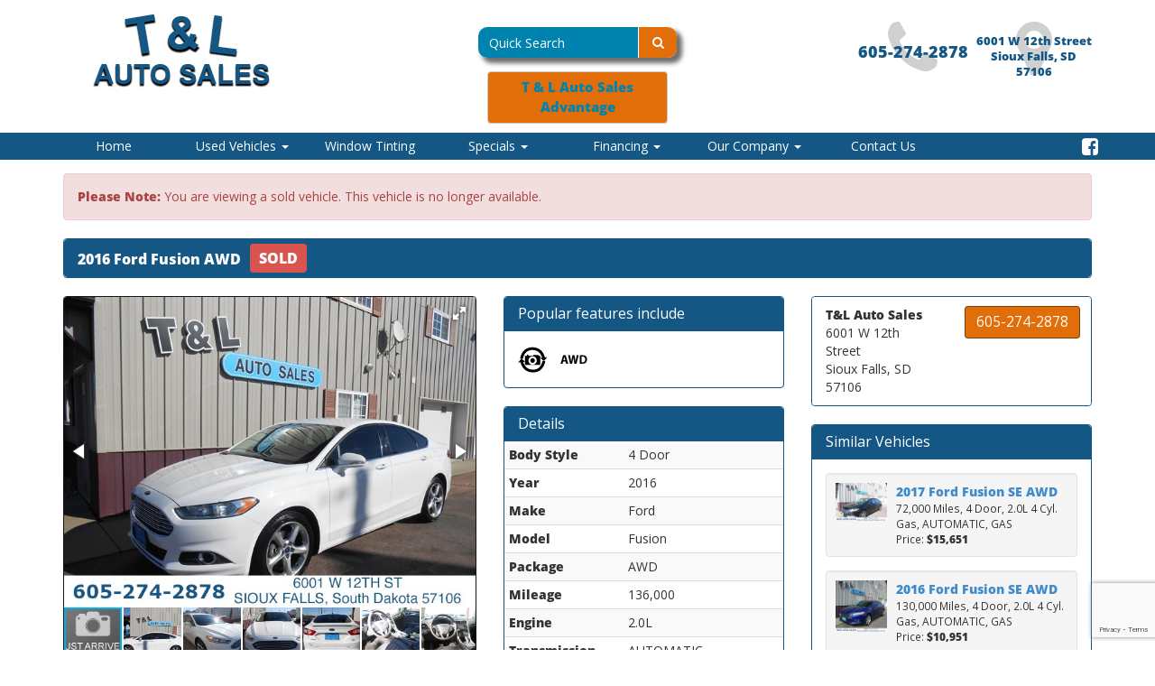

--- FILE ---
content_type: text/html; charset=utf-8
request_url: https://tandlautosales.com/inventory/details/USED/FORD/FUSION/2016/Sioux-Falls/South-Dakota/5796035/262920
body_size: 23182
content:
<!DOCTYPE html>
<html lang="en">
<head>
    <meta charset="utf-8" />
    <meta http-equiv="X-UA-Compatible" content="IE=edge" />
    <meta name="viewport" content="width=device-width, initial-scale=1, minimal-ui">
    <meta name="description" content="T&L Auto Sales: A USED 2016 Ford Fusion 262920 for sale in Sioux Falls South Dakota 57106. 14951" />
    <title>Stock# 262920 USED 2016 Ford Fusion | Sioux Falls, SD | T and L Auto Sales</title>
    <link rel="preconnect" href="https://cdn.carbase.com">
    <link rel="preconnect" href="https://secure.carbase.com">
    <link rel="preconnect" href="https://analytics.carbaselive.com">
    
<script src="https://www.google.com/recaptcha/enterprise.js?render=6LeIO9wUAAAAAJx51j6BF2Bsgfhfhqai5gD66LCy"></script>

<script>
    window.addEventListener('load', function () {
        var recaptchaInputs = document.querySelectorAll('[name="RecaptchaToken"]');
        if (recaptchaInputs.length > 0) {
            setTokens();
        }
        function setTokens() {
            grecaptcha.enterprise.execute('6LeIO9wUAAAAAJx51j6BF2Bsgfhfhqai5gD66LCy', { action: 'SubmitForm' }).then(function (token) {
                recaptchaInputs.forEach(function (input) {
                    input.value = token;
                });
                setTimeout(setTokens, 1000 * 60 * 2);
            });
        }
    });
</script>
    
<link rel="canonical" href="https://www.tandlautosales.com/inventory/details/USED/FORD/FUSION/2016/Sioux-Falls/South-Dakota/5796035/262920"/>
<meta property="og:locale" content="en_US"/>
<meta property="og:title" content="Stock# 262920 USED 2016 Ford Fusion"/>
<meta property="og:description" content="T&amp;amp;L Auto Sales: A USED 2016 Ford Fusion 262920 for sale in Sioux Falls South Dakota 57106. 14951"/>
<meta property="og:url" content="http://tandlautosales.com/inventory/details/USED/FORD/FUSION/2016/Sioux-Falls/South-Dakota/5796035/262920"/>
<meta property="og:site_name" content="T&amp;L Auto Sales"/>


  <meta property='og:type' content='product'/>
  <meta property="og:phone_number" content="605-274-2878">
  <meta property="product:price:amount" content="14951">
  <meta property="product:price:currency" content="USD">
  <meta property="og:street-address" content="6001 W 12th Street">
  <meta property="og:locality" content="Sioux Falls">
  <meta property="og:region" content="South Dakota">
  <meta property="og:postal-code" content="57106">
  <meta property="og:country-name" content="USA">
    <meta property="og:image" content="https://cdn.carbase.com/dealerx/tlauto/5796035_183254762_640.jpg?oid=/overlays/tloverlaybotr.png"/>
    <meta property="og:image:secure_url" content="https://cdn.carbase.com/dealerx/tlauto/5796035_183254762_640.jpg?oid=/overlays/tloverlaybotr.png"/>
    <link rel="image_src" href="https://cdn.carbase.com/dealerx/tlauto/5796035_183254762_640.jpg?oid=/overlays/tloverlaybotr.png"/>

<meta name="theme-color" content="#0083AE">
<script src="https://kit.fontawesome.com/98042dee9d.js" crossorigin="anonymous"></script>
<link rel="icon" sizes="192x192" href='https://cdn.carbase.com/assets/tlauto/219/assets/images/android-icon-192x192.png'>
<link rel="icon" type="image/png" href='https://cdn.carbase.com/assets/tlauto/219/assets/images/favicon.ico' />
<meta name="google-site-verification" content="x3AyrWWj3QSM88HvTvXXu41STMczB3twbnN2FKoSn0g" />

<!-- Google tag (gtag.js) -->
<script async src="https://www.googletagmanager.com/gtag/js?id=G-6PNDN82ZLK"></script>
<script>
  window.dataLayer = window.dataLayer || [];
  function gtag(){dataLayer.push(arguments);}
  gtag('js', new Date());

  gtag('config', 'G-6PNDN82ZLK');
</script>

<!-- Messenger Chat Plugin Code -->
<div id="fb-root"></div>

<!-- Your Chat Plugin code -->
<div id="fb-customer-chat" class="fb-customerchat">
</div>

<script>
var chatbox = document.getElementById('fb-customer-chat');
chatbox.setAttribute("page_id", "447749685256633");
chatbox.setAttribute("attribution", "biz_inbox");
</script>

<!-- Your SDK code -->
<script>
window.fbAsyncInit = function() {
FB.init({
xfbml : true,
version : 'v15.0'
});
};

(function(d, s, id) {
var js, fjs = d.getElementsByTagName(s)[0];
if (d.getElementById(id)) return;
js = d.createElement(s); js.id = id;
js.src = "https://connect.facebook.net/en_US/sdk/xfbml.customerchat.js";
fjs.parentNode.insertBefore(js, fjs);
}(document, 'script', 'facebook-jssdk'));
</script>




    
    <link href="https://cdn.carbase.com/global/bundle.css?h=1265d22f8631e8a50e46afdb5ae200a6b9416e33" rel="stylesheet" type="text/css" />
    
    <link href="https://cdn.carbase.com/resources/tlauto/219.css?v=638575219642243750" type="text/css" rel="stylesheet" />
    
    
    
    <script>window.blockFotoramaData = true; window.CB_RQT = "CB|BB2FD555B4A84FD2A88D7F8F60347CFA:20260117";</script>
    <script>
        !function (a, b, c, d, e, f) { a.ddjskey = e; a.ddoptions = f || null; var m = b.createElement(c), n = b.getElementsByTagName(c)[0]; m.async = 1, m.src = d, n.parentNode.insertBefore(m, n) }(window, document, "script", "https://js.datadome.co/tags.js", "78E75958F5D8D06268C14F1B1AAB5B", { ajaxListenerPath: true, allowHtmlContentTypeOnCaptcha: true });
    </script>
    
    

<script async src="https://www.googletagmanager.com/gtag/js?id=G-SQWLQETF26"></script>

<script>
	window.dataLayer = window.dataLayer || []; function gtag() { dataLayer.push(arguments); } gtag('js', new Date());

		gtag('config', 'UA-72610357-1');
		gtag('config', 'UA-8715557-16');
		gtag('config', 'G-SQWLQETF26');
</script>



<script type="text/javascript">
	function GoogleAnalyticsEventTracking(category, action, label) {
		gtag('event', action, { 'event_category': category, 'event_label': label });
	}

	function GoogleAnalyticsConversionTracking(name) {
		gtag('event', 'submit', { 'event_category': 'engagement', 'event_label': name });
	}

	// left over from previous Google Analytics
	function GoogleAnalyticsPageView(url, form) { return; }
</script>



    

<script type="application/ld+json">
  {
  "@context": "http://schema.org",
  "@type": "WebSite",
  "@id": "_webSite",
  "url": "https://www.tandlautosales.com",
  "name": "T&amp;L Auto Sales/",
  "potentialAction": {
  "@type": "SearchAction",
  "target": "https://www.tandlautosales.com/inventory?FreeText={freetext}",
  "query-input": "required name=freetext"
  }
  }
</script>


<script type="application/ld+json">
  {
  "@context": "http://schema.org",
  "@type": "AutomotiveBusiness",
  "url": "https://www.tandlautosales.com/",
  "id": "_parentBusiness",
  "image": "https://cdn.carbase.com/assets/tlauto/219/assets/images/logo.png",
  "logo": "https://cdn.carbase.com/assets/tlauto/219/assets/images/logo.png",
  "priceRange": "$$",
  "name": "T&amp;L Auto Sales",
  "telephone": "+1 (605) 274-2878",
  "address": {
  "@type": "PostalAddress",
  "streetAddress": "6001 W 12th Street",
  "addressLocality": "Sioux Falls",
  "addressRegion": "SD",
  "postalCode": "57106"
  },
  "contactPoint":[
  {
  "@type": "ContactPoint",
  "contactType": "Sales",
  "telephone": "+1 (605) 274-2878",
  "areaServed": "US"
  }
    ,{
      "@type":
      "ContactPoint",
      "contactType":
      "Sales",
      "telephone":
      "+1 (866) 875-1580",
      "contactOption":
      "TollFree",
      "areaServed":
      "US"
      }
  ]
  }
</script>

  <script type="application/ld+json">
    {
    "@context": "http://schema.org",
    "@type": "AutoDealer",
    "parentOrganization": "_parentBusiness",
    "url": "https://www.tandlautosales.com/",
    "id": "_main",
    "image": "https://cdn.carbase.com/assets/tlauto/219/assets/images/logo.png",
    "logo": "https://cdn.carbase.com/assets/tlauto/219/assets/images/logo.png",
    "priceRange": "$$",
    "name": "T&amp;L Auto Sales",
    "telephone": "(605) 274-2878",
    "address": {
    "@type": "PostalAddress",
    "streetAddress": "6001 W 12th Street",
    "addressLocality": "Sioux Falls",
    "addressRegion": "SD",
    "postalCode": "57106"
    },
    "contactPoint": [
    {
      "@type": "ContactPoint",
    "contactType": "Sales",
    "telephone": "+1 (605) 274-2878",
    "areaServed": "US"
    }
    ]
  }
  </script>

<script type="application/ld+json">
  {
  "@context": "http://schema.org",
  "@type": "Car",
  "itemCondition" : "http://schema.org/UsedCondition",
  "sku": "262920",
  "ModelDate": "2016",
  "model": "Fusion",
  "bodyType": "4 Door",
  "vehicleConfiguration": "SE",
  "driveWheelConfiguration": "ALL WHEEL",
  "vehicleIdentificationNumber": "3FA6P0T91GR262920",
  "name": "2016 Ford Fusion SE",
    "image": "https://cdn.carbase.com/dealerx/tlauto/5796035_183254762_640.jpg?oid=/overlays/tloverlaybotr.png",
  "description": "AWD!! 2.0L ECOBOOST,
NEW TIRES!!
BACKUP CAMERA,
PARK ASSIST,
POWER SEATS",
  "manufacturer": {
  "@type": "Organization",
  "name": "Ford"
  },
  "mileageFromOdometer": {
  "@type": "QuantitativeValue",
  "unitText": "Miles",
  "value": "136,000"
  },
  "vehicleEngine": {
  "@type": "EngineSpecification",
  "fuelType": "",
  "name": "2.0L"
  },  
  "fuelEfficiency": {
  "@type": "QuantitativeValue",
  "unitText": "mpg Highway",
  "value": "31"
  }
    ,"offers": {
      "@type": "Offer",
      "priceCurrency": "USD",
      "itemCondition": "http://schema.org/USEDCondition",
      "availability": "http://schema.org/InStock",
      "price": "14951",
      "seller": {
      "@type": "AutoDealer",
      "@id": "_parentBusiness"
      }
      }

  }
</script>

</head>
<body>
    <img src='https://www.tandlautosales.com/Main/SetUser?uid=3b538acd1e404c238cfe' class='hidden' alt='' aria-hidden='true' width='1' height='1' />
    


<link href="https://fonts.googleapis.com/css?family=Open+Sans" rel="stylesheet">

<!-- Meta Pixel Code -->

<script>

!function(f,b,e,v,n,t,s)

{if(f.fbq)return;n=f.fbq=function(){n.callMethod?

n.callMethod.apply(n,arguments):n.queue.push(arguments)};

if(!f._fbq)f._fbq=n;n.push=n;n.loaded=!0;n.version='2.0';

n.queue=[];t=b.createElement(e);t.async=!0;

t.src=v;s=b.getElementsByTagName(e)[0];

s.parentNode.insertBefore(t,s)}(window, document,'script',

"https://connect.facebook.net/en_US/fbevents.js");

fbq('init', '757356993494751');

fbq('track', 'PageView');

</script>

<noscript><img height="1" width="1" style="display:none"

src=https://www.facebook.com/tr?id=757356993494751&ev=PageView&noscript=1

/></noscript>

<!-- End Meta Pixel Code -->




<!--cbhtml-->

<div class="cb-home-header">
	<div class="container">
		<div class="row">
			<div class="col-xs-12 col-sm-4 col-md-4 col-lg-3">
				<a href="https://www.tandlautosales.com/" ><img src='https://cdn.carbase.com/assets/tlauto/219/assets/images/logo.png' class="dealer-logo img-responsive center-block" alt="T&amp;L Auto Sales" /></a>
			</div>
			<div class="text-center col-xs-12 col-sm-3 col-md-4 col-lg-6">
				
				<form class="navbar-form" action="https://www.tandlautosales.com/inventory" role="search">
					<div class="input-group">
						<input class="form-control" type="search" name="freetext" placeholder="Quick Search">
						<span class="input-group-btn">
							<button class="btn btn-default" type="submit">
								<i class="fa fa-fw fa-search"></i>
							</button>
						</span>
					</div>
				</form>
				<a class="btn btn-default bg-header-btn" href="http://www.tlautosalesadvantage.com/" target="_blank" rel="noopener">T &amp; L Auto Sales Advantage</a>
			</div>
			<div class="hidden-xs col-sm-5 col-md-4 col-lg-3">
				<div class="dealer-contact">
					<div class="contact phone">
						<i class="fa fa-phone" aria-hidden="true"></i>
						<a href="tel://+16052742878">605-274-2878</a>
					</div>
					<div class="contact address">
						<i class="fa fa-map-marker" aria-hidden="true"></i>
						<a href="https://www.tandlautosales.com/hours-directions" >
							6001 W 12th Street<br>
							Sioux Falls, SD 57106<br>
						</a>
					</div>
				</div>
			</div>
		</div>
	</div>
	
<nav class="navbar navbar-inverse" role="navigation" id="mainMenu">
	<div class="container">
		<div class="navbar-header">
			<button type="button" class="navbar-toggle collapsed" data-toggle="collapse" data-target="#cb-header-navbar-collapse">
				<span class="sr-only">Toggle Navigation</span>
				<span class="icon-bar"></span>
				<span class="icon-bar"></span>
				<span class="icon-bar"></span>
			</button>
			<p class="navbar-btn visible-xs">
					<a class="btn btn-default btn-mobile" href="tel://6052742878">
						<i class="fa fa-phone"></i> Call
					</a>
				<a class="btn btn-default btn-mobile" data-toggle="modal" data-target="#general-sms-modal">
					<i class="fa fa-mobile"></i> Text
				</a>

					<a class="btn btn-default btn-mobile" href="https://www.tandlautosales.com/hours-directions">
						<i class="fa fa-map-marker"></i> Map
					</a>
					<a class="btn btn-default btn-mobile" href="https://www.tandlautosales.com/hours-directions">
						<i class="fa fa-clock-o"></i> Hours
					</a>
			</p>
		</div>
		<div class="collapse navbar-collapse" id="cb-header-navbar-collapse">
			<ul class="nav navbar-nav">
			<li>
				<a href="https://www.tandlautosales.com/" target="_top">Home</a>
			</li>
		<li class="dropdown">
			<a href="#" class="dropdown-toggle" data-toggle="dropdown">Used Vehicles <span class="caret"></span></a>
			<ul class="dropdown-menu" role="menu">
			<li>
				<a href="https://www.tandlautosales.com/recently-added" target="_top">Recently Added Vehicles</a>
			</li>
			<li>
				<a href="https://www.tandlautosales.com/used-inventory" target="_top">All Used Inventory</a>
			</li>
			<li>
				<a href="https://www.tandlautosales.com/used-cars" target="_top">Used Cars</a>
			</li>
			<li>
				<a href="https://www.tandlautosales.com/used-trucks" target="_top">Used Trucks</a>
			</li>
			<li>
				<a href="https://www.tandlautosales.com/used-vans" target="_top">Used Vans</a>
			</li>
			<li>
				<a href="https://www.tandlautosales.com/used-suvs" target="_top">Used SUVs</a>
			</li>
			<li>
				<a href="https://www.tandlautosales.com/used-crossovers" target="_top">Used Crossovers</a>
			</li>
			<li>
				<a href="https://www.tandlautosales.com/value-your-trade" target="_top">Value Your Trade</a>
			</li>
			<li>
				<a href="https://www.tandlautosales.com/schedule-test-drive" target="_top">Schedule Test Drive</a>
			</li>
			</ul>
		</li>
			<li>
				<a href="https://www.tandlautosales.com/window-tinting" target="_top">Window Tinting</a>
			</li>
		<li class="dropdown">
			<a href="#" class="dropdown-toggle" data-toggle="dropdown">Specials <span class="caret"></span></a>
			<ul class="dropdown-menu" role="menu">
			<li>
				<a href="https://www.tandlautosales.com/specials" target="_top">All Internet Specials</a>
			</li>
			<li>
				<a href="https://www.tandlautosales.com/specials/used" target="_top">Used Internet Specials</a>
			</li>
			</ul>
		</li>
		<li class="dropdown">
			<a href="#" class="dropdown-toggle" data-toggle="dropdown">Financing <span class="caret"></span></a>
			<ul class="dropdown-menu" role="menu">
			<li>
				<a href="https://www.tandlautosales.com/credit-app" target="_top">Credit Application</a>
			</li>
			<li>
				<a href="https://www.tandlautosales.com/first-time-buyer" target="_top">First Time Buyer</a>
			</li>
			<li>
				<a href="https://www.tandlautosales.com/calculate-payments" target="_top">Calculate Payments</a>
			</li>
			<li>
				<a href="https://www.tandlautosales.com/privacy" target="_top">Privacy Policy</a>
			</li>
			</ul>
		</li>
		<li class="dropdown">
			<a href="#" class="dropdown-toggle" data-toggle="dropdown">Our Company <span class="caret"></span></a>
			<ul class="dropdown-menu" role="menu">
			<li>
				<a href="https://www.tandlautosales.com/https/tandlautosalesespanolcom/" target="_top">About Us</a>
			</li>
			<li>
				<a href="https://www.tandlautosales.com/hours-directions" target="_top">Hours &amp; Directions</a>
			</li>
			<li>
				<a href="https://www.tandlautosales.com/staff" target="_top">Meet Our Staff</a>
			</li>
			<li>
				<a href="https://www.tandlautosales.com/employment" target="_top">Employment</a>
			</li>
			</ul>
		</li>
			<li>
				<a href="https://www.tandlautosales.com/contact" target="_top">Contact Us</a>
			</li>
			</ul>
			<div class="social-media hidden-xs hidden-sm">
				<a style="margin-right: 5px" href="https://www.facebook.com/TANDLAUTOSALES/" target="_blank" title="Facebook"><i class="fa fa-facebook-square" aria-hidden="true"></i></a>
				<a href="/tik-tok-cars" target="_blank" title="Tik Tok"><i class="fa-brands fa-tiktok"></i></a>
		
			</div>
		</div>
	</div>
</nav>

<div class="modal fade" id="general-sms-modal" tabindex="-1" role="dialog" aria-hidden="true">
	<div class="modal-dialog">
		<div class="modal-content">
			<div class="modal-header">
				<button type="button" class="close" data-dismiss="modal">
					<span aria-hidden="true">&times;</span><span class="sr-only">Close</span>
				</button>
				<h4 class="modal-title">Send Us a Text</h4>
			</div>
			<div class="modal-body">
				<p>Use the form below to send us a text.</p>
				
<form action="/Form" class="cb-nj-form" data-ajax="true" data-ajax-method="POST" data-ajax-mode="replace-with" data-ajax-update="#smsform6f199" data-campaign="" data-form-code="smsform" data-form-id="smsform" data-form-name="Text Message" data-gameplan-id="0" enctype="application/x-www-form-urlencoded" id="smsform6f199" method="post">

<input aria-label="Control Field - Keep Empty" autocomplete="off" class="cb-form-field__subject" id="smsform6f199__CBLFormSubjectControl" name="CBLFormSubjectControl" tabindex="-1" type="text" value="" /><input class="form-control" id="smsform6f199__RecaptchaToken" name="RecaptchaToken" type="hidden" value="" /><input class="form-control" id="smsform6f199__FormId" name="FormId" type="hidden" value="smsform" /><div class="row">
	<div class="col-sm-12">
		<div class="panel panel-default panel-vdp">
			<div class="panel-heading">
				<h4 class="panel-title">Send a Text!</h4>
			</div>
			<div class="panel-body">
				<div class="row">
					<div class="col-sm-6">
						<div class="form-group">
							<label for="smsform6f199__Name">Name</label>
							<input aria-label="Name" class="form-control" data-val="true" data-val-length="Maximum 30 Characters" data-val-length-max="30" data-val-required="Name Required" id="smsform6f199__Name" maxlength="30" name="Name" placeholder="Enter Name" required="required" type="text" value="" />
							<span class="field-validation-valid" data-valmsg-for="Name" data-valmsg-replace="true"></span>
						</div>
					</div>
					<div class="col-sm-6">
						<div class="form-group">
							<label for="smsform6f199__CellNumber">Cell Number</label>
							<input aria-label="Cell Number" class="form-control" data-val="true" data-val-regex="Invalid Phone" data-val-regex-pattern="\(?([0-9]{3})\)?([ .-]?)([0-9]{3})\2([0-9]{4})" data-val-required="What is your cell so we can send a reply?" id="smsform6f199__CellNumber" name="CellNumber" placeholder="Enter Cell" required="required" type="tel" value="" />
							<span class="field-validation-valid" data-valmsg-for="CellNumber" data-valmsg-replace="true"></span>
						</div>
					</div>
				</div>
				<div class="row">
					<div class="col-sm-12">
						<div class="form-group">
							<label for="smsform6f199__Message">Message</label>
							<textarea class="form-control" cols="20" data-val="true" data-val-length="Please shorten your message." data-val-length-max="160" data-val-required="Please enter a message." id="smsform6f199__Message" name="Message" placeholder="Enter your message" rows="5">
</textarea>
						</div>
					</div>
				</div>
				<div class="row">
					<div class="col-sm-12">
						<input class="form-control" data-val="true" data-val-number="The field Vid must be a number." data-val-required="The Vid field is required." id="smsform6f199__Vid" name="Vid" type="hidden" value="5796035" />
						<input class="form-control" data-val="true" data-val-number="The field UserId must be a number." data-val-required="The UserId field is required." id="smsform6f199__UserId" name="UserId" type="hidden" value="0" />
						<input type="submit" value="Send" class="btn btn-success btn-sm" />
						<button data-cancel-sms type="reset" data-dismiss="modal" class="btn btn-danger btn-sm" onclick="$(this).parents('[data-view-sms]').slideUp();">Cancel</button>
					</div>
				</div>
			</div>
		</div>

		
	</div>
	<div class="col-sm-6 clearfix">&nbsp;</div>
</div>
</form>


			</div>
		</div>
	</div>
</div>






</div>





<!--cbhtml-->

<div class="container">
		<div class="row">
			<div class="col-xs-12">
				<div class="alert alert-danger">
					<b>Please Note: </b> You are viewing a sold vehicle. This vehicle is no longer available.
				</div>
			</div>
		</div>
	<div class="row" id="VDPTitleBar">
		<div class="col-xs-12">
			<div class="panel panel-vdp">
				<div class="panel-heading clearfix">
					<h1 class="vdp-title panel-title" style="padding-top: 3.5px">
						2016 Ford Fusion
						AWD
					</h1>
						<span class="price-container">
							<span class="price sold">SOLD</span>
						</span>
					
					<div class="sharethis">
						<span class="st_sharethis_large" displaytext="ShareThis"></span>
						<span class="st_facebook_large" displaytext="Facebook"></span>
						<span class="st_twitter_large" displaytext="Tweet"></span>
						<span class="st_googleplus_large" displaytext="Google +"></span>
						<span class="st_pinterest_large" displaytext="Pinterest"></span>
						<span class="st_email_large" displaytext="Email"></span>
					</div>
				</div>
			</div>
		</div>
	</div>

	<div class="row">
		<div class="col-xs-12 col-md-4 col-lg-5">
			<div class="panel panel-default" id="vdp-slideshow-panel">
				

<div class="fotorama"
     data-nav=thumbs
     data-navposition=bottom
     data-allowfullscreen=native
     data-fit=contain
     data-transition=slide
     
     
     data-direction=ltr
     data-arrows=true
     data-hash=false
     data-loop=true
     data-autoplay=true
     data-stopautoplayontouch=true
     data-keyboard=true
     data-click=true
     data-swipe=true
     data-trackpad=true
     data-shuffle=false
     data-shadows=true
     data-width=100%
     
     
     
     
     
     
     
     >

	
			<a href="https://cdn.carbase.com/dealerx/tlauto/5796035_183254762_640.jpg?oid=/overlays/tloverlaybotr.png"
				 data-thumb="https://cdn.carbase.com/dealerx/tlauto/5796035_183254762_120.jpg?oid=/overlays/tloverlaybotr.png"
				 ></a>
			<a href="https://cdn.carbase.com/dealer/tlauto/5796035_183254763_640.jpg"
				 data-thumb="https://cdn.carbase.com/dealer/tlauto/5796035_183254763_120.jpg"
				 ></a>
			<a href="https://cdn.carbase.com/dealer/tlauto/5796035_183254764_640.jpg"
				 data-thumb="https://cdn.carbase.com/dealer/tlauto/5796035_183254764_120.jpg"
				 ></a>
			<a href="https://cdn.carbase.com/dealer/tlauto/5796035_183254766_640.jpg"
				 data-thumb="https://cdn.carbase.com/dealer/tlauto/5796035_183254766_120.jpg"
				 ></a>
			<a href="https://cdn.carbase.com/dealer/tlauto/5796035_183254767_640.jpg"
				 data-thumb="https://cdn.carbase.com/dealer/tlauto/5796035_183254767_120.jpg"
				 ></a>
			<a href="https://cdn.carbase.com/dealer/tlauto/5796035_183254769_640.jpg"
				 data-thumb="https://cdn.carbase.com/dealer/tlauto/5796035_183254769_120.jpg"
				 ></a>
			<a href="https://cdn.carbase.com/dealer/tlauto/5796035_183254770_640.jpg"
				 data-thumb="https://cdn.carbase.com/dealer/tlauto/5796035_183254770_120.jpg"
				 ></a>
			<a href="https://cdn.carbase.com/dealer/tlauto/5796035_183254771_640.jpg"
				 data-thumb="https://cdn.carbase.com/dealer/tlauto/5796035_183254771_120.jpg"
				 ></a>
			<a href="https://cdn.carbase.com/dealer/tlauto/5796035_183254772_640.jpg"
				 data-thumb="https://cdn.carbase.com/dealer/tlauto/5796035_183254772_120.jpg"
				 ></a>
			<a href="https://cdn.carbase.com/dealer/tlauto/5796035_183254773_640.jpg"
				 data-thumb="https://cdn.carbase.com/dealer/tlauto/5796035_183254773_120.jpg"
				 ></a>
			<a href="https://cdn.carbase.com/dealer/tlauto/5796035_183254774_640.jpg"
				 data-thumb="https://cdn.carbase.com/dealer/tlauto/5796035_183254774_120.jpg"
				 ></a>
			<a href="https://cdn.carbase.com/dealer/tlauto/5796035_183254775_640.jpg"
				 data-thumb="https://cdn.carbase.com/dealer/tlauto/5796035_183254775_120.jpg"
				 ></a>
			<a href="https://cdn.carbase.com/dealer/tlauto/5796035_183254776_640.jpg"
				 data-thumb="https://cdn.carbase.com/dealer/tlauto/5796035_183254776_120.jpg"
				 ></a>
			<a href="https://cdn.carbase.com/dealer/tlauto/5796035_183254777_640.jpg"
				 data-thumb="https://cdn.carbase.com/dealer/tlauto/5796035_183254777_120.jpg"
				 ></a>
			<a href="https://cdn.carbase.com/dealer/tlauto/5796035_183254778_640.jpg"
				 data-thumb="https://cdn.carbase.com/dealer/tlauto/5796035_183254778_120.jpg"
				 ></a>
</div>
























				<div align="center">
				    <a class="btn btn-primary" href="#" id="shareButton">
	<i class="fa fa-fw fa-lg fa-share"></i>&nbsp;Share
</a>
</div>


  <script>
    const shareButton = document.getElementById('shareButton');

    if (navigator.share) {
      shareButton.addEventListener('click', () => {
        navigator.share({
          title: 'Look at this vehicle!',
          text: 'I found it at T and L Auto Sales',
          url: '',
        })
        .then(() => console.log('Successful share'))
        .catch((error) => console.log('Error sharing:', error));
      });
    } else {
      // Fallback for browsers that do not support the Web Share API
      shareButton.addEventListener('click', () => {
        alert('Web Share API not supported in this browser.');
        // You can provide your own fallback sharing mechanism here
      });
    }
  </script>
			</div>
			
			<div class="visible-xs">
				<div class="panel panel-vdp">
				<div class="panel-heading">
					<h4 class="panel-title">Description</h4>
				</div>
				<div class="panel-body">
					<p>AWD!! 2.0L ECOBOOST,
NEW TIRES!!
BACKUP CAMERA,
PARK ASSIST,
POWER SEATS</p>
				</div>
			</div>
		
					<div class="panel panel-vdp">
		<div class="panel-heading">
			<h4 class="panel-title">Popular features include</h4>
		</div>
		<div class="panel-body">
			<ul class="list-inline remove-bottom-margin popular-feature-list">
                    <!-- icon src: https://cdn.carbase.com//icons/PopularFeatureIcons/backupcamera.png -->
					<li><img src="https://cdn.carbase.com//icons/PopularFeatureIcons/backupcamera.png" alt="Backup Camera" data-toggle="tooltip" title="Backup Camera" height="32" width="32" class="popular-feature-icon"/></li>
                    <!-- icon src: https://cdn.carbase.com//icons/PopularFeatureIcons/awd.png -->
					<li><img src="https://cdn.carbase.com//icons/PopularFeatureIcons/awd.png" alt="AWD" data-toggle="tooltip" title="AWD" height="32" width="32" class="popular-feature-icon"/></li>
			</ul>
		</div>
	</div>

			</div>
			
			
			<div class="panel panel-vdp visible-xs">
				





<div class="panel-heading">
	<h4 class="panel-title">Details</h4>
</div>
<table class="table table-condensed table-striped remove-bottom-margin">
	<tbody>
		<tr data-cb-detail="body">
			<td data-cb-label><strong>Body Style</strong></td>
			<td data-cb-value>4 Door</td>
		</tr>
		<tr data-cb-detail="myear">
			<td data-cb-label><strong>Year</strong></td>
			<td data-cb-value>2016</td>
		</tr>
		<tr data-cb-detail="make">
			<td data-cb-label><strong>Make</strong></td>
			<td data-cb-value>Ford</td>
		</tr>
		<tr data-cb-detail="model">
			<td data-cb-label><strong>Model</strong></td>
			<td data-cb-value>Fusion</td>
		</tr>
		<tr data-cb-detail="package">
			<td data-cb-label><strong>Package</strong></td>
			<td data-cb-value>AWD</td>
		</tr>
		<tr data-cb-detail="mileage">
			<td data-cb-label><strong>Mileage</strong></td>
			<td data-cb-value>136,000</td>
		</tr>
		<tr data-cb-detail="engine">
			<td data-cb-label><strong>Engine</strong></td>
			<td data-cb-value>2.0L</td>
		</tr>
		
		<tr data-cb-detail="transmission">
			<td data-cb-label><strong>Transmission</strong></td>
			<td data-cb-value>AUTOMATIC</td>
		</tr>
		<tr data-cb-detail="drivetype">
			<td data-cb-label><strong>Drive Type</strong></td>
			<td data-cb-value>ALL WHEEL</td>
		</tr>
		<tr data-cb-detail="extcolor">
			<td data-cb-label><strong>Color</strong></td>
			<td data-cb-value>WHITE</td>
		</tr>
		<tr data-cb-detail="intcolor">
			<td data-cb-label><strong>Interior</strong></td>
			<td data-cb-value>BLACK</td>
		</tr>
		<tr data-cb-detail="vin">
			<td data-cb-label><strong>VIN</strong></td>
			<td data-cb-value>3FA6P0T91GR262920</td>
		</tr>
		<tr data-cb-detail="stockno">
			<td data-cb-label><strong>Stock Number</strong></td>
			<td data-cb-value>262920</td>
		</tr>
	</tbody>
</table>
			</div>
			
			<div class="row visible-xs">
					<div class="col-xs-12">
						<div class="well" style="padding: 10px">
							<div class="mpg-box mpg-box-lg" style="border-color: #00519a; background-color: #00519a">
								<div class="mpg-box-inner"></div>
								<div class="mpg-city">
									<span class="mpg-label">City</span>
									<span class="mpg-value">22</span>
								</div>
								<div class="mpg-highway">
									<span class="mpg-label">Hwy</span>
									<span class="mpg-value">31</span>
								</div>
							</div>
							<div style="text-align: center;">
								<small>*EPA estimates. Actual mileage will vary.</small>
							</div>
						</div>
					</div>
				<div class="col-xs-12">
					<div class="panel panel-vdp clearfix">
						<div class="panel-heading">
							<h3 class="panel-title text-center">This vehicle is located at</h3>
						</div>
						<div class="panel-body text-center">
							<address style="display: inline-block; width: auto; margin: 0 auto; text-align: left;" data-location="main">
								<strong>T&L Auto Sales</strong><br>
								6001 W 12th Street<br>
								Sioux Falls, South Dakota 57106 <br>
								<a class="btn btn-default cta-button" href="tel://6052742878">605-274-2878</a>
							</address>
						</div>
					</div>
				</div>
			</div>
			
			
			<div class="panel panel-vdp hidden-xs">
				<div class="panel-heading">
					<h4 class="panel-title">Description</h4>
				</div>
				<div class="panel-body">
					<p>AWD!! 2.0L ECOBOOST,
NEW TIRES!!
BACKUP CAMERA,
PARK ASSIST,
POWER SEATS</p>
				</div>
			</div>
			
			
			
			<div class="row">
				<div class="col-lg-7 col-md-12 col-sm-6 col-xs-12">
				</div>
				<div class="col-lg-5 col-md-12 col-sm-6 col-xs-12 hidden-xs">
						<div class="well" style="padding: 10px">
							<div class="mpg-box mpg-box-lg" style="border-color: #231f20; background-color: #231f20">
								<div class="mpg-box-inner"></div>
								<div class="mpg-city">
									<span class="mpg-label">City</span>
									<span class="mpg-value">22</span>
								</div>
								<div class="mpg-highway">
									<span class="mpg-label">Hwy</span>
									<span class="mpg-value">31</span>
								</div>
							</div>
							<div style="text-align: center;">
								<small>*EPA estimates. Actual mileage will vary.</small>
							</div>
						</div>
					
					<div class="panel panel-vdp clearfix hidden-xs">
						<div class="panel-heading">
							<h3 class="panel-title text-center">This vehicle is located at</h3>
						</div>
						<div class="panel-body text-center">
							<address style="display: inline-block; width: auto; margin: 0 auto; text-align: left;" data-location="main">
								<strong>T&L Auto Sales</strong><br>
								6001 W 12th Street<br>
								Sioux Falls, SD 57106 <br>
								<a class="btn btn-default cta-button" href="tel://6052742878">605-274-2878</a>
							</address>
						</div>
					</div>
				</div>
			</div>

			
		</div>
		<div class="col-xs-12 col-md-8 col-lg-7">
			
			<div class="row">

				<div class="col-sm-12 col-md-6 col-lg-6">
					
					
					
					
					<div class="hidden-xs">
						
					
						
							<div class="panel panel-vdp">
		<div class="panel-heading">
			<h4 class="panel-title">Popular features include</h4>
		</div>
		<div class="panel-body">
			<ul class="list-inline remove-bottom-margin popular-feature-list">
                    <!-- icon src: https://cdn.carbase.com//icons/PopularFeatureIcons/backupcamera.png -->
					<li><img src="https://cdn.carbase.com//icons/PopularFeatureIcons/backupcamera.png" alt="Backup Camera" data-toggle="tooltip" title="Backup Camera" height="32" width="32" class="popular-feature-icon"/></li>
                    <!-- icon src: https://cdn.carbase.com//icons/PopularFeatureIcons/awd.png -->
					<li><img src="https://cdn.carbase.com//icons/PopularFeatureIcons/awd.png" alt="AWD" data-toggle="tooltip" title="AWD" height="32" width="32" class="popular-feature-icon"/></li>
			</ul>
		</div>
	</div>

					</div>
<div class="panel panel-vdp hidden-xs">
					





<div class="panel-heading">
	<h4 class="panel-title">Details</h4>
</div>
<table class="table table-condensed table-striped remove-bottom-margin">
	<tbody>
		<tr data-cb-detail="body">
			<td data-cb-label><strong>Body Style</strong></td>
			<td data-cb-value>4 Door</td>
		</tr>
		<tr data-cb-detail="myear">
			<td data-cb-label><strong>Year</strong></td>
			<td data-cb-value>2016</td>
		</tr>
		<tr data-cb-detail="make">
			<td data-cb-label><strong>Make</strong></td>
			<td data-cb-value>Ford</td>
		</tr>
		<tr data-cb-detail="model">
			<td data-cb-label><strong>Model</strong></td>
			<td data-cb-value>Fusion</td>
		</tr>
		<tr data-cb-detail="package">
			<td data-cb-label><strong>Package</strong></td>
			<td data-cb-value>AWD</td>
		</tr>
		<tr data-cb-detail="mileage">
			<td data-cb-label><strong>Mileage</strong></td>
			<td data-cb-value>136,000</td>
		</tr>
		<tr data-cb-detail="engine">
			<td data-cb-label><strong>Engine</strong></td>
			<td data-cb-value>2.0L</td>
		</tr>
		
		<tr data-cb-detail="transmission">
			<td data-cb-label><strong>Transmission</strong></td>
			<td data-cb-value>AUTOMATIC</td>
		</tr>
		<tr data-cb-detail="drivetype">
			<td data-cb-label><strong>Drive Type</strong></td>
			<td data-cb-value>ALL WHEEL</td>
		</tr>
		<tr data-cb-detail="extcolor">
			<td data-cb-label><strong>Color</strong></td>
			<td data-cb-value>WHITE</td>
		</tr>
		<tr data-cb-detail="intcolor">
			<td data-cb-label><strong>Interior</strong></td>
			<td data-cb-value>BLACK</td>
		</tr>
		<tr data-cb-detail="vin">
			<td data-cb-label><strong>VIN</strong></td>
			<td data-cb-value>3FA6P0T91GR262920</td>
		</tr>
		<tr data-cb-detail="stockno">
			<td data-cb-label><strong>Stock Number</strong></td>
			<td data-cb-value>262920</td>
		</tr>
	</tbody>
</table>
					</div>
					

					<div class="panel panel-vdp">
						<div class="panel-heading clearfix">
							<button class="btn btn-default btn-sm pull-right" type="button" data-toggle="collapse" data-target="#vdpFeaturesCollapse">Show Features</button>
							<h3 class="panel-title pull-left" style="padding-top: 7.5px">Features</h3>

						</div>
						<div class="collapse" id="vdpFeaturesCollapse">
							<table class="table table-condensed table-striped remove-bottom-margin">
								<tr><td>Fog Lights</td>
<td>Rear Defrost</td>
</tr>
<tr><td>Wheels - Alloy</td>
<td>Wheels - Aluminum</td>
</tr>
<tr><td>Center Console</td>
<td>Front Bucket Seats</td>
</tr>
<tr><td>AM/FM Radio</td>
<td>CD Player</td>
</tr>
<tr><td>Air Conditioning</td>
<td>Cloth Seats</td>
</tr>
<tr><td>Cruise Control</td>
<td>Power Driver Seat</td>
</tr>
<tr><td>Power Locks</td>
<td>Power Mirrors</td>
</tr>
<tr><td>Power Passenger Seat</td>
<td>Power Windows</td>
</tr>
<tr><td>Remote Keyless Entry</td>
<td>Tilt Steering Wheel</td>
</tr>
<tr><td>Trip Computer</td>
<td>Backup Camera</td>
</tr>
<tr><td>Rear Backup Sensors</td>
<td>Compass</td>
</tr>
<tr><td>Tachometer</td>
<td>Water Temp Gauge</td>
</tr>
<tr><td>Tinted Glass</td>
<td>Center Storage Armrest</td>
</tr>
<tr><td>Door Pocket/Bins</td>
<td>Floor Mats</td>
</tr>
<tr><td>Frnt Seat Center Armrest</td>
<td>Front & Rear Cupholders</td>
</tr>
<tr><td>Front Cupholders</td>
<td>Illuminated Entry</td>
</tr>
<tr><td>Rear Seat Center Armrest</td>
<td>Seat Back Storage</td>
</tr>
<tr><td>Steer Wheel Audio Cntrls</td>
<td>Steer Wheel Cruise Cntrl</td>
</tr>
<tr><td>Vanity Mirrors</td>
<td>All Wheel Drive</td>
</tr>
<tr><td></td>
<td></td>
</tr>

							</table>
						</div>

					</div>


				</div>
				<div class="col-sm-12 col-md-6 col-lg-6">
					

					<div class="panel panel-default hidden-xs">

						<div class="list-group vdp-button-group">
							<div class="list-group-item">
								<div class="row">
									<div class="col-lg-6">
										<address class="remove-bottom-margin">
											<strong>T&L Auto Sales</strong><br>
											6001 W 12th Street<br>
											Sioux Falls, SD 57106<br>
										</address>
									</div>
									<div class="col-lg-6">
										<a class="btn btn-default cta-button" href="tel://6052742878">605-274-2878</a>
									</div>
								</div>
							</div>

						</div>

					</div>
					<div class="panel panel-vdp vdp-similar-vehicles-panel">
	<div class="panel-heading">
		<h3 class="panel-title">Similar Vehicles</h3>
	</div>
	<div class="panel-body">
		
	<div class="well vdp-similar-vehicle-item" data-vid="5775988" data-detailurl="/inventory/details/used/Ford/Fusion/2017/Sioux-Falls/South-Dakota/5775988/151605" style="padding: 10px;">
	<div class="row">
		<div class="col-lg-3 col-sm-4">
			<a href="/inventory/details/used/Ford/Fusion/2017/Sioux-Falls/South-Dakota/5775988/151605" class="vdp-similar-vehicle-thumbnail">
				
<img src="https://cdn.carbase.com/dealerx/tlauto/5775988_182755967_250.jpg?oid=/overlays/tloverlaybotr.png" alt="2017 Ford Fusion" class="img-responsive" data-cb-inventory-pic onerror="this.src='https://cdn.carbase.com//Assets/nophoto_Small.jpg'"/>
			</a>
		</div>
		<div class="col-lg-9 col-sm-8" style="padding-right:0">
			<a href="/inventory/details/used/Ford/Fusion/2017/Sioux-Falls/South-Dakota/5775988/151605" class="media-heading">2017 Ford Fusion SE AWD</a>
			<p style="font-size:85%">
				72,000 Miles, 4 Door, 2.0L 4 Cyl. Gas, AUTOMATIC, GAS
				<br/>
					<span>Price: </span> <strong>$15,651</strong>
			</p>
		</div>
	</div>
</div><div class="well vdp-similar-vehicle-item" data-vid="6261950" data-detailurl="/inventory/details/used/Ford/Fusion/2016/Sioux-Falls/South-Dakota/6261950/203343" style="padding: 10px;">
	<div class="row">
		<div class="col-lg-3 col-sm-4">
			<a href="/inventory/details/used/Ford/Fusion/2016/Sioux-Falls/South-Dakota/6261950/203343" class="vdp-similar-vehicle-thumbnail">
				
<img src="https://cdn.carbase.com/dealerx/tlauto/6261950_195256334_250.jpg?oid=/overlays/tloverlaybotr.png" alt="2016 Ford Fusion" class="img-responsive" data-cb-inventory-pic onerror="this.src='https://cdn.carbase.com//Assets/nophoto_Small.jpg'"/>
			</a>
		</div>
		<div class="col-lg-9 col-sm-8" style="padding-right:0">
			<a href="/inventory/details/used/Ford/Fusion/2016/Sioux-Falls/South-Dakota/6261950/203343" class="media-heading">2016 Ford Fusion SE AWD</a>
			<p style="font-size:85%">
				130,000 Miles, 4 Door, 2.0L 4 Cyl. Gas, AUTOMATIC, GAS
				<br/>
					<span>Price: </span> <strong>$10,951</strong>
			</p>
		</div>
	</div>
</div>	<div class="well vdp-similar-vehicle-item" data-vid="6047688" data-detailurl="/inventory/details/used/Volkswagen/Passat/2017/Sioux-Falls/South-Dakota/6047688/058902" style="padding: 10px;">
	<div class="row">
		<div class="col-lg-3 col-sm-4">
			<a href="/inventory/details/used/Volkswagen/Passat/2017/Sioux-Falls/South-Dakota/6047688/058902" class="vdp-similar-vehicle-thumbnail">
				
<img src="https://cdn.carbase.com/dealerx/tlauto/6047688_189259247_250.jpg?oid=/overlays/tloverlaybotr.png" alt="2017 Volkswagen Passat" class="img-responsive" data-cb-inventory-pic onerror="this.src='https://cdn.carbase.com//Assets/nophoto_Small.jpg'"/>
			</a>
		</div>
		<div class="col-lg-9 col-sm-8" style="padding-right:0">
			<a href="/inventory/details/used/Volkswagen/Passat/2017/Sioux-Falls/South-Dakota/6047688/058902" class="media-heading">2017 Volkswagen Passat R-Line w-Comfort Pkg</a>
			<p style="font-size:85%">
				94,000 Miles, 4 Door, 1.8L 4 Cyl. Gas, AUTOMATIC, GAS
				<br/>
					<span>Price: </span> <strong>$14,851</strong>
			</p>
		</div>
	</div>
</div><div class="well vdp-similar-vehicle-item" data-vid="6101489" data-detailurl="/inventory/details/used/Acura/ILX/2016/Sioux-Falls/South-Dakota/6101489/026086" style="padding: 10px;">
	<div class="row">
		<div class="col-lg-3 col-sm-4">
			<a href="/inventory/details/used/Acura/ILX/2016/Sioux-Falls/South-Dakota/6101489/026086" class="vdp-similar-vehicle-thumbnail">
				
<img src="https://cdn.carbase.com/dealerx/tlauto/6101489_190903110_250.jpg?oid=/overlays/tloverlaybotr.png" alt="2016 Acura ILX" class="img-responsive" data-cb-inventory-pic onerror="this.src='https://cdn.carbase.com//Assets/nophoto_Small.jpg'"/>
			</a>
		</div>
		<div class="col-lg-9 col-sm-8" style="padding-right:0">
			<a href="/inventory/details/used/Acura/ILX/2016/Sioux-Falls/South-Dakota/6101489/026086" class="media-heading">2016 Acura ILX w-Technology Plus Pkg</a>
			<p style="font-size:85%">
				101,000 Miles, 4 Door, 2.4L 4 Cyl. Gas, AUTOMATIC, GAS
				<br/>
					<span>Price: </span> <strong>$15,951</strong>
			</p>
		</div>
	</div>
</div><div class="well vdp-similar-vehicle-item" data-vid="6115195" data-detailurl="/inventory/details/used/Volkswagen/Passat/2019/Sioux-Falls/South-Dakota/6115195/013635" style="padding: 10px;">
	<div class="row">
		<div class="col-lg-3 col-sm-4">
			<a href="/inventory/details/used/Volkswagen/Passat/2019/Sioux-Falls/South-Dakota/6115195/013635" class="vdp-similar-vehicle-thumbnail">
				
<img src="https://cdn.carbase.com/dealerx/tlauto/6115195_191178790_250.jpg?oid=/overlays/tloverlaybotr.png" alt="2019 Volkswagen Passat" class="img-responsive" data-cb-inventory-pic onerror="this.src='https://cdn.carbase.com//Assets/nophoto_Small.jpg'"/>
			</a>
		</div>
		<div class="col-lg-9 col-sm-8" style="padding-right:0">
			<a href="/inventory/details/used/Volkswagen/Passat/2019/Sioux-Falls/South-Dakota/6115195/013635" class="media-heading">2019 Volkswagen Passat 2.0T Wolfsburg Edition</a>
			<p style="font-size:85%">
				111,000 Miles, 4 Door, 2.0L 4 Cyl. Gas, AUTOMATIC, GAS
				<br/>
					<span>Price: </span> <strong>$16,651</strong>
			</p>
		</div>
	</div>
</div></div>
</div>


					
				</div>
			</div>
		</div>
	</div>
</div>


<div class="modal fade" id="check-availability-modal" tabindex="-1" role="dialog" aria-hidden="true">
	<div class="modal-dialog">
		<div class="modal-content">
			<div class="modal-header">
				<button class="close" type="button" data-dismiss="modal">
					<span aria-hidden="true">&#215;</span><span class="sr-only">Close</span>
				</button>
				<h4 class="modal-title">Check Availability</h4>
			</div>
			<div class="modal-body">
				
<form action="/Form" class="cb-nj-form" data-ajax="true" data-ajax-method="POST" data-ajax-mode="replace-with" data-ajax-update="#detailcontactform75237" data-campaign="" data-form-code="detailcontactform" data-form-id="detailcontactform" data-form-name="Contact Us" data-gameplan-id="0" enctype="application/x-www-form-urlencoded" id="detailcontactform75237" method="post">

<input aria-label="Control Field - Keep Empty" autocomplete="off" class="cb-form-field__subject" id="detailcontactform75237__CBLFormSubjectControl" name="CBLFormSubjectControl" tabindex="-1" type="text" value="" /><input class="form-control" id="detailcontactform75237__RecaptchaToken" name="RecaptchaToken" type="hidden" value="" /><input class="form-control" id="detailcontactform75237__FormId" name="FormId" type="hidden" value="detailcontactform" /><div class="row">
	<div class="col-sm-12">
		<div class="form-group">
			<label for="Name">Name</label>
			<input class="form-control" data-val="true" data-val-length="Maximum 30 Characters" data-val-length-max="30" data-val-required="Name Required" id="Name" name="Name" placeholder="Enter Name" type="text" value="" />
			<span class="field-validation-valid" data-valmsg-for="Name" data-valmsg-replace="true"></span>
		</div>
	</div>
</div>
<div class="row">
	<div class="col-sm-12">
		<div class="form-group">
			<label for="Phone">Phone</label>
			<input class="form-control" data-val="true" data-val-regex="Invalid Phone" data-val-regex-pattern="\(?([0-9]{3})\)?([ .-]?)([0-9]{3})\2([0-9]{4})" data-val-required="Phone Required" id="Phone" name="Phone" placeholder="Enter Phone" type="text" value="" />
			<span class="field-validation-valid" data-valmsg-for="Phone" data-valmsg-replace="true"></span>
		</div>
	</div>
</div>
<div class="row">
	<div class="col-sm-12">
		<div class="form-group">
			<label for="Email">Email</label>
			<input class="form-control" data-val="true" data-val-email="The Email field is not a valid e-mail address." data-val-required="Email Required" id="Email" name="Email" placeholder="Enter Email" type="text" value="" />
			<span class="field-validation-valid" data-valmsg-for="Email" data-valmsg-replace="true"></span>
		</div>
	</div>
</div>
<div class="row">
	<div class="col-sm-12">
		<div class="form-group">
			<label for="Message">Message</label>
			<textarea class="form-control" cols="20" id="Message" name="Message" placeholder="How can we help you?" rows="5">
Hello, I would like more information about the 2016 Ford Fusion, stock# 262920.</textarea>
		</div>
	</div>
</div>
<div class="row">
	<div class="col-sm-12">
		<input data-val="true" data-val-number="The field Vid must be a number." data-val-required="The Vid field is required." id="Vid" name="Vid" type="hidden" value="5796035" />
		<input data-val="true" data-val-number="The field UserId must be a number." data-val-required="The UserId field is required." id="UserId" name="UserId" type="hidden" value="0" />
		<input type="submit" value="Send a Message" class="btn btn-success" />
		<input type="reset" value="Reset" data-dismiss="modal" class="btn btn-danger" />
	</div>
</div>
</form>


			</div>
		</div>
	</div>
</div>

<div class="modal fade" id="price-drop-modal" tabindex="-1" role="dialog" aria-hidden="true">
	<div class="modal-dialog">
		<div class="modal-content">
			<div class="modal-header">
				<button class="close" type="button" data-dismiss="modal">
					<span aria-hidden="true">&#215;</span><span class="sr-only">Close</span>
				</button>
				<h4 class="modal-title">Request Price Drop Notification</h4>
			</div>
			<div class="modal-body">
				
<form action="/Form" class="cb-nj-form" data-ajax="true" data-ajax-method="POST" data-ajax-mode="replace-with" data-ajax-update="#pricedrop1eb4b" data-campaign="" data-form-code="pricedrop" data-form-id="pricedrop" data-form-name="Price Drop" data-gameplan-id="0" enctype="application/x-www-form-urlencoded" id="pricedrop1eb4b" method="post">

<input aria-label="Control Field - Keep Empty" autocomplete="off" class="cb-form-field__subject" id="pricedrop1eb4b__CBLFormSubjectControl" name="CBLFormSubjectControl" tabindex="-1" type="text" value="" /><input class="form-control" id="pricedrop1eb4b__RecaptchaToken" name="RecaptchaToken" type="hidden" value="" /><input class="form-control" id="pricedrop1eb4b__FormId" name="FormId" type="hidden" value="pricedrop" /><div class="row">
	<div class="col-lg-12">
		<div class="well">
			Enter your information below to receive a price drop notification on this car!
		</div>
	</div>
</div>
<div class="row">
	<div class="col-lg-12">
		<div class="form-group">
			<label for="pricedrop1eb4b__Name">Name</label>
			<input aria-label="Name" class="form-control" data-val="true" data-val-required="Name Required" id="pricedrop1eb4b__Name" name="Name" placeholder="Your name" required="required" type="text" value="" />
			<p class="help-block"><span class="field-validation-valid" data-valmsg-for="Name" data-valmsg-replace="true"></span></p>
		</div>
	</div>
</div>
<div class="row">
	<div class="col-lg-12">
		<div class="form-group">
			<label for="pricedrop1eb4b__Phone">Phone</label>
			<input aria-label="Phone" class="form-control" data-val="true" data-val-regex="Invalid Phone" data-val-regex-pattern="\(?([0-9]{3})\)?([ .-]?)([0-9]{3})\2([0-9]{4})" id="pricedrop1eb4b__Phone" name="Phone" placeholder="Your phone" type="tel" value="" />
			<p class="help-block"><span class="field-validation-valid" data-valmsg-for="Phone" data-valmsg-replace="true"></span></p>
		</div>
	</div>
</div>
<div class="row">
	<div class="col-lg-12">
		<div class="form-group">
			<label for="pricedrop1eb4b__Email">Email</label>
			<input aria-label="Email" class="form-control" data-val="true" data-val-email="The Email field is not a valid e-mail address." data-val-required="Email Required" id="pricedrop1eb4b__Email" name="Email" placeholder="Your email address" required="required" type="email" value="" />
			<p class="help-block"><span class="field-validation-valid" data-valmsg-for="Email" data-valmsg-replace="true"></span></p>
		</div>
	</div>
</div>

<div class="row">
	<div class="col-lg-12">
		<div class="form-group">
			<input class="form-control" data-val="true" data-val-number="The field Vid must be a number." id="pricedrop1eb4b__Vid" name="Vid" type="hidden" value="5796035" />
			<input type="submit" class="btn btn-success" value="Request Price Drop Notification"/>
		</div>
	</div>
</div>

</form>


			</div>
		</div>
	</div>
</div>

<div class="modal fade" id="request-pictures-modal" tabindex="-1" role="dialog" aria-hidden="true">
	<div class="modal-dialog">
		<div class="modal-content">
			<div class="modal-header">
				<button class="close" type="button" data-dismiss="modal">
					<span aria-hidden="true">&#215;</span><span class="sr-only">Close</span>
				</button>
				<h4 class="modal-title">Request Pictures</h4>
			</div>
			<div class="modal-body">
				
<form action="/Form" class="cb-nj-form" data-ajax="true" data-ajax-method="POST" data-ajax-mode="replace-with" data-ajax-update="#requestpictures2a9ff" data-campaign="" data-form-code="requestpictures" data-form-id="requestpictures" data-form-name="Request Pictures" data-gameplan-id="0" enctype="application/x-www-form-urlencoded" id="requestpictures2a9ff" method="post">

<input aria-label="Control Field - Keep Empty" autocomplete="off" class="cb-form-field__subject" id="requestpictures2a9ff__CBLFormSubjectControl" name="CBLFormSubjectControl" tabindex="-1" type="text" value="" /><input class="form-control" id="requestpictures2a9ff__RecaptchaToken" name="RecaptchaToken" type="hidden" value="" /><input class="form-control" id="requestpictures2a9ff__FormId" name="FormId" type="hidden" value="requestpictures" /><div class="row">
	<div class="col-lg-12">
		<p>Let us know how to contact you, and which pictures to send.</p>
	</div>
</div>

<div class="row">
	<div class="col-lg-12">
		<div class="form-group">
			<label for="requestpictures2a9ff__Name">Name</label>
			<input aria-label="Name" class="form-control" data-val="true" data-val-required="Name Required" id="requestpictures2a9ff__Name" name="Name" placeholder="Your name" required="required" type="text" value="" />
			<p class="help-block"><span class="field-validation-valid" data-valmsg-for="Name" data-valmsg-replace="true"></span></p>
		</div>
	</div>
</div>

<div class="row">
	<div class="col-lg-12">
		<div class="form-group">
			<label for="requestpictures2a9ff__Email">Email</label>
			<input aria-label="Email" class="form-control" data-val="true" data-val-email="The Email field is not a valid e-mail address." data-val-required="Email Required" id="requestpictures2a9ff__Email" name="Email" placeholder="Your email address" required="required" type="email" value="" />
			<p class="help-block"><span class="field-validation-valid" data-valmsg-for="Email" data-valmsg-replace="true"></span></p>
		</div>
	</div>
</div>
<div class="row">
	<div class="col-lg-12">
		<div class="form-group">
			<label for="requestpictures2a9ff__Phone">Phone</label>
			<input aria-label="Phone" class="form-control" data-val="true" data-val-regex="Invalid Phone" data-val-regex-pattern="\(?([0-9]{3})\)?([ .-]?)([0-9]{3})\2([0-9]{4})" id="requestpictures2a9ff__Phone" name="Phone" placeholder="Your phone" type="tel" value="" /> 
			<p class="help-block"><span class="field-validation-valid" data-valmsg-for="Phone" data-valmsg-replace="true"></span></p>
		</div>
	</div>
</div>
<div class="row">
	<div class="col-sm-12">
		<div class="form-group">
			<label for="requestpictures2a9ff__Message">Requested Pictures</label>
			<textarea class="form-control" cols="20" id="requestpictures2a9ff__Message" name="Message" placeholder="Which pictures do you want to see?" rows="5">
Hello, I would like to see more pictures of the 2016 Ford Fusion, stock# 262920.</textarea>
		</div>
	</div>
</div>

<div class="row">
	<div class="col-lg-12">
		<div class="form-group">
			<input class="form-control" data-val="true" data-val-number="The field Vid must be a number." id="requestpictures2a9ff__Vid" name="Vid" type="hidden" value="5796035" />
			<input type="submit" value="Send Request" class="btn btn-success" />
		</div>
	</div>
</div>

</form>


			</div>
		</div>
	</div>
</div>

<div class="modal fade" id="request-testdrive-modal" tabindex="-1" role="dialog" aria-hidden="true">
	<div class="modal-dialog">
		<div class="modal-content">
			<div class="modal-header">
				<button class="close" type="button" data-dismiss="modal">
					<span aria-hidden="true">&#215;</span><span class="sr-only">Close</span>
				</button>
				<h4 class="modal-title">Request Test Drive</h4>
			</div>
			<div class="modal-body">
				<div class="well">Ready to drive this 2016 Ford Fusion? Let us know below when you are coming in, and we'll get it ready for you.</div>
				
<form action="/Form" class="cb-nj-form" data-ajax="true" data-ajax-method="POST" data-ajax-mode="replace-with" data-ajax-update="#scheduletestdriveform9e706" data-campaign="" data-form-code="scheduletestdriveform" data-form-id="scheduletestdriveform" data-form-name="Schedule Test Drive" data-gameplan-id="0" enctype="application/x-www-form-urlencoded" id="scheduletestdriveform9e706" method="post">

<input aria-label="Control Field - Keep Empty" autocomplete="off" class="cb-form-field__subject" id="scheduletestdriveform9e706__CBLFormSubjectControl" name="CBLFormSubjectControl" tabindex="-1" type="text" value="" /><input class="form-control" id="scheduletestdriveform9e706__RecaptchaToken" name="RecaptchaToken" type="hidden" value="" /><input class="form-control" id="scheduletestdriveform9e706__FormId" name="FormId" type="hidden" value="scheduletestdriveform" /><div class="row">
	<div class="col-sm-12">
		<div class="form-group">
			<label for="scheduletestdriveform9e706__Name">Name</label>
			<input aria-label="Name" class="form-control" data-val="true" data-val-required="Name Required" id="scheduletestdriveform9e706__Name" name="Name" placeholder="Enter Name" required="required" type="text" value="" />
			<span class="field-validation-valid" data-valmsg-for="Name" data-valmsg-replace="true"></span>
		</div>
	</div>
</div>
<div class="row">
	<div class="col-sm-6">
		<div class="form-group">
			<label for="scheduletestdriveform9e706__Phone">Phone</label>
			<input aria-label="Phone" class="form-control" data-val="true" data-val-regex="Invalid Phone" data-val-regex-pattern="\(?([0-9]{3})\)?([ .-]?)([0-9]{3})\2([0-9]{4})" data-val-required="Phone Required" id="scheduletestdriveform9e706__Phone" name="Phone" placeholder="Enter Phone" required="required" type="tel" value="" />
			<span class="field-validation-valid" data-valmsg-for="Phone" data-valmsg-replace="true"></span>
		</div>
	</div>
	<div class="col-sm-6">
		<div class="form-group">
			<label for="scheduletestdriveform9e706__Email">Email</label>
			<input aria-label="Email" class="form-control" data-val="true" data-val-email="The Email field is not a valid e-mail address." data-val-required="Email Required" id="scheduletestdriveform9e706__Email" name="Email" placeholder="Enter Email" required="required" type="email" value="" />
			<span class="field-validation-valid" data-valmsg-for="Email" data-valmsg-replace="true"></span>
		</div>
	</div>
</div>
<div class="row">
	<div class="col-sm-6">
		<div class="form-group">
			<label for="scheduletestdriveform9e706__Date">Date</label>
			<div class="input-group bs-date-picker">
				<input aria-label="Date" class="form-control" data-val="true" data-val-required="Date Required" id="scheduletestdriveform9e706__Date" name="Date" placeholder="Date" required="required" type="text" value="" />
				<span class="input-group-addon">
					<span class="glyphicon glyphicon-calendar"></span>
				</span>
			</div>
			<span class="field-validation-valid" data-valmsg-for="Date" data-valmsg-replace="true"></span>
		</div>
	</div>
	<div class="col-sm-6">
		<div class="form-group">
			<label for="scheduletestdriveform9e706__Time">Time</label>
			<div class="input-group bs-time-picker">
				<input aria-label="Time" class="form-control" data-val="true" data-val-required="Time Required" id="scheduletestdriveform9e706__Time" name="Time" placeholder="Time" required="required" type="text" value="" />
				<span class="input-group-addon">
					<span class="glyphicon glyphicon-calendar"></span>
				</span>
			</div>
			<span class="field-validation-valid" data-valmsg-for="Time" data-valmsg-replace="true"></span>
		</div>
	</div>
</div>
<div class="row">
	<div class="col-sm-12">
		<div class="form-group">
			<label for="scheduletestdriveform9e706__Message">Message</label>
			<textarea class="form-control" cols="20" id="scheduletestdriveform9e706__Message" name="Message" placeholder="Any questions?" rows="5">
</textarea>
		</div>
	</div>
</div>
<div class="row">
	<div class="col-sm-12">
		<input class="form-control" data-val="true" data-val-number="The field Vid must be a number." data-val-required="The Vid field is required." id="scheduletestdriveform9e706__Vid" name="Vid" type="hidden" value="5796035" />
		<input type="submit" value="Send" class="btn btn-success btn-sm" />
		<button type="reset" data-cancel-testdrive class="btn btn-danger btn-sm" data-dismiss="modal" onclick="$(this).parents('[data-view-testdrive]').slideUp();">Cancel</button>

	</div>
</div>




</form>


			</div>
		</div>
	</div>
</div>

<div class="modal fade" id="request-more-info-modal" tabindex="-1" role="dialog" aria-hidden="true">
	<div class="modal-dialog">
		<div class="modal-content">
			<div class="modal-header">
				<button class="close" type="button" data-dismiss="modal">
					<span aria-hidden="true">&#215;</span><span class="sr-only">Close</span>
				</button>
				<h4 class="modal-title">Request More Info</h4>
			</div>
			<div class="modal-body">
				
<form action="/Form" class="cb-nj-form" data-ajax="true" data-ajax-method="POST" data-ajax-mode="replace-with" data-ajax-update="#detailcontactformdc18d" data-campaign="" data-form-code="detailcontactform" data-form-id="detailcontactform" data-form-name="Contact Us" data-gameplan-id="0" enctype="application/x-www-form-urlencoded" id="detailcontactformdc18d" method="post">

<input aria-label="Control Field - Keep Empty" autocomplete="off" class="cb-form-field__subject" id="detailcontactformdc18d__CBLFormSubjectControl" name="CBLFormSubjectControl" tabindex="-1" type="text" value="" /><input class="form-control" id="detailcontactformdc18d__RecaptchaToken" name="RecaptchaToken" type="hidden" value="" /><input class="form-control" id="detailcontactformdc18d__FormId" name="FormId" type="hidden" value="detailcontactform" /><div class="row">
	<div class="col-sm-12">
		<div class="form-group">
			<label for="Name">Name</label>
			<input class="form-control" data-val="true" data-val-length="Maximum 30 Characters" data-val-length-max="30" data-val-required="Name Required" id="Name" name="Name" placeholder="Enter Name" type="text" value="" />
			<span class="field-validation-valid" data-valmsg-for="Name" data-valmsg-replace="true"></span>
		</div>
	</div>
</div>
<div class="row">
	<div class="col-sm-12">
		<div class="form-group">
			<label for="Phone">Phone</label>
			<input class="form-control" data-val="true" data-val-regex="Invalid Phone" data-val-regex-pattern="\(?([0-9]{3})\)?([ .-]?)([0-9]{3})\2([0-9]{4})" data-val-required="Phone Required" id="Phone" name="Phone" placeholder="Enter Phone" type="text" value="" />
			<span class="field-validation-valid" data-valmsg-for="Phone" data-valmsg-replace="true"></span>
		</div>
	</div>
</div>
<div class="row">
	<div class="col-sm-12">
		<div class="form-group">
			<label for="Email">Email</label>
			<input class="form-control" data-val="true" data-val-email="The Email field is not a valid e-mail address." data-val-required="Email Required" id="Email" name="Email" placeholder="Enter Email" type="text" value="" />
			<span class="field-validation-valid" data-valmsg-for="Email" data-valmsg-replace="true"></span>
		</div>
	</div>
</div>
<div class="row">
	<div class="col-sm-12">
		<div class="form-group">
			<label for="Message">Message</label>
			<textarea class="form-control" cols="20" id="Message" name="Message" placeholder="How can we help you?" rows="5">
Hello, I would like more information about the 2016 Ford Fusion, stock# 262920.</textarea>
		</div>
	</div>
</div>
<div class="row">
	<div class="col-sm-12">
		<input data-val="true" data-val-number="The field Vid must be a number." data-val-required="The Vid field is required." id="Vid" name="Vid" type="hidden" value="5796035" />
		<input data-val="true" data-val-number="The field UserId must be a number." data-val-required="The UserId field is required." id="UserId" name="UserId" type="hidden" value="0" />
		<input type="submit" value="Send a Message" class="btn btn-success" />
		<input type="reset" value="Reset" data-dismiss="modal" class="btn btn-danger" />
	</div>
</div>
</form>


			</div>
		</div>
	</div>
</div>


<div class="modal fade" id="email-friend-modal" tabindex="-1" role="dialog" aria-hidden="true">
	<div class="modal-dialog">
		<div class="modal-content">
			<div class="modal-header">
				<button class="close" type="button" data-dismiss="modal">
					<span aria-hidden="true">&#215;</span><span class="sr-only">Close</span>
				</button>
				<h4 class="modal-title">Email Friend</h4>
			</div>
			<div class="modal-body">
				
<form action="/Form" class="cb-nj-form" data-ajax="true" data-ajax-method="POST" data-ajax-mode="replace-with" data-ajax-update="#emailfriende08b8" data-campaign="" data-form-code="emailfriend" data-form-id="emailfriend" data-form-name="EmailFriend" data-gameplan-id="0" enctype="application/x-www-form-urlencoded" id="emailfriende08b8" method="post">

<input aria-label="Control Field - Keep Empty" autocomplete="off" class="cb-form-field__subject" id="emailfriende08b8__CBLFormSubjectControl" name="CBLFormSubjectControl" tabindex="-1" type="text" value="" /><input class="form-control" id="emailfriende08b8__RecaptchaToken" name="RecaptchaToken" type="hidden" value="" /><input class="form-control" id="emailfriende08b8__FormId" name="FormId" type="hidden" value="emailfriend" /><div class="row">
	<div class="col-lg-12">
		<div class="well">
			Share this vehicle with a friend! You can copy yourself, if you want to look at this car again too.
		</div>
	</div>
</div>
<div class="row">
	<div class="col-lg-12">
		<div class="form-group" data-form-field="SenderName"><label for="emailfriende08b8__SenderName">Your Name</label><input aria-label="Your Name" class="form-control" data-val="true" data-val-required="Required" id="emailfriende08b8__SenderName" name="SenderName" placeholder="Your Name" required="required" type="text" value="" /><span class="field-validation-valid" data-valmsg-for="SenderName" data-valmsg-replace="true"></span></div>
	</div>
</div>
<div class="row">
	<div class="col-lg-12">
		<div class="form-group" data-form-field="SenderEmail"><label for="emailfriende08b8__SenderEmail">Your Email Address</label><input aria-label="Your Email Address" class="form-control" data-val="true" data-val-email="The Your Email Address field is not a valid e-mail address." data-val-required="Required" id="emailfriende08b8__SenderEmail" name="SenderEmail" placeholder="Your Email Address" required="required" type="email" value="" /><span class="field-validation-valid" data-valmsg-for="SenderEmail" data-valmsg-replace="true"></span></div>
	</div>
</div>
<div class="row">
	<div class="col-lg-12">
		<div class="form-group" data-form-field="RecipientEmail"><label for="emailfriende08b8__RecipientEmail">Friend&#39;s Email Address</label><input aria-label="Friend&#39;s Email Address" class="form-control" data-val="true" data-val-email="The Friend&#39;s Email Address field is not a valid e-mail address." data-val-required="Required" id="emailfriende08b8__RecipientEmail" name="RecipientEmail" placeholder="Friend&#39;s Email Address" required="required" type="email" value="" /><span class="field-validation-valid" data-valmsg-for="RecipientEmail" data-valmsg-replace="true"></span></div>
	</div>
</div>
<div class="row">
	<div class="col-lg-12">
		<div class="form-group">
			<label for="emailfriende08b8__CopySelf">Copy Me</label> &emsp;
			<input class="" data-val="true" data-val-required="The Copy Me field is required." id="emailfriende08b8__CopySelf" name="CopySelf" type="checkbox" value="true" /><input name="CopySelf" type="hidden" value="false" />
			<p class="help-block"><span class="field-validation-valid" data-valmsg-for="CopySelf" data-valmsg-replace="true"></span></p>
		</div>
	</div>
</div>
<div class="row">
	<div class="col-lg-12">
		<div class="form-group">
			<label for="emailfriende08b8__Message">Your Message</label>
			<textarea class="form-control" cols="20" id="emailfriende08b8__Message" name="Message" placeholder="Enter your message here" rows="5">
</textarea>
			<p class="help-block"><span class="field-validation-valid" data-valmsg-for="Message" data-valmsg-replace="true"></span></p>
		</div>
	</div>
</div>

<div class="row">
	<div class="col-lg-12">
		<div class="form-group">
			<input class="form-control" data-val="true" data-val-number="The field Vid must be a number." id="emailfriende08b8__Vid" name="Vid" type="hidden" value="5796035" />
			<input type="submit" value="Send to Friend" class="btn btn-success" />
		</div>
	</div>
</div>
</form>


			</div>
		</div>
	</div>
</div>

<div class="modal fade" id="credit-app-large-modal" tabindex="-1" role="dialog" aria-hidden="true">
	<div class="modal-dialog modal-lg">
		<div class="modal-content">
			<div class="modal-header">
				<button class="close" type="button" data-dismiss="modal">
					<span aria-hidden="true">&#215;</span><span class="sr-only">Close</span>
				</button>
				<h4 class="modal-title">Apply Now</h4>
			</div>
			<div class="modal-body">
				
<form action="/Form" class="cb-nj-form" data-ajax="true" data-ajax-method="POST" data-ajax-mode="replace-with" data-ajax-update="#easycreditappbb40e" data-campaign="" data-form-code="easycreditapp" data-form-id="easycreditapp" data-form-name="Easy Credit App" data-gameplan-id="0" enctype="application/x-www-form-urlencoded" id="easycreditappbb40e" method="post">

<input aria-label="Control Field - Keep Empty" autocomplete="off" class="cb-form-field__subject" id="easycreditappbb40e__CBLFormSubjectControl" name="CBLFormSubjectControl" tabindex="-1" type="text" value="" /><input class="form-control" id="easycreditappbb40e__RecaptchaToken" name="RecaptchaToken" type="hidden" value="" /><input class="form-control" id="easycreditappbb40e__FormId" name="FormId" type="hidden" value="easycreditapp" /><div class="row">
    <div class="col-sm-6">
        <div class="form-group">
            <label for="easycreditappbb40e__FirstName">First Name</label>
            <input aria-label="First Name" class="form-control" data-val="true" data-val-required="First Name Required" id="easycreditappbb40e__FirstName" name="FirstName" placeholder="First Name" required="required" type="text" value="" />
            <span class="field-validation-valid" data-valmsg-for="FirstName" data-valmsg-replace="true"></span>
        </div>
    </div>
    <div class="col-sm-6">
        <div class="form-group">
            <label for="easycreditappbb40e__LastName">Last Name</label>
            <input aria-label="Last Name" class="form-control" data-val="true" data-val-required="Last Name Required" id="easycreditappbb40e__LastName" name="LastName" placeholder="Last Name" required="required" type="text" value="" />
            <span class="field-validation-valid" data-valmsg-for="LastName" data-valmsg-replace="true"></span>
        </div>
    </div>
</div>
<div class="row">
    <div class="col-sm-6">
        <div class="form-group">
            <label for="easycreditappbb40e__HomePhone">Home Phone</label>
            <input aria-label="Home Phone" class="form-control" data-val="true" data-val-regex="Invalid Phone" data-val-regex-pattern="\(?([0-9]{3})\)?([ .-]?)([0-9]{3})\2([0-9]{4})" data-val-required="Home Phone Required" id="easycreditappbb40e__HomePhone" name="HomePhone" placeholder="Home Phone" required="required" type="tel" value="" />
            <span class="field-validation-valid" data-valmsg-for="Phone" data-valmsg-replace="true"></span>
        </div>
    </div>
    <div class="col-sm-6">
        <div class="form-group">
            <label for="easycreditappbb40e__WorkPhone">Work Phone</label>
            <input aria-label="Work Phone" class="form-control" data-val="true" data-val-regex="Invalid Phone" data-val-regex-pattern="\(?([0-9]{3})\)?([ .-]?)([0-9]{3})\2([0-9]{4})" id="easycreditappbb40e__WorkPhone" name="WorkPhone" placeholder="Work Phone" type="tel" value="" />
            <span class="field-validation-valid" data-valmsg-for="WorkPhone" data-valmsg-replace="true"></span>
        </div>
    </div>
</div>
<div class="row">
    <div class="col-sm-6">
        <div class="form-group">
            <label for="easycreditappbb40e__Email">Email</label>
            <input aria-label="Email" class="form-control" data-val="true" data-val-email="The Email field is not a valid e-mail address." data-val-required="Email Required" id="easycreditappbb40e__Email" name="Email" placeholder="Email" required="required" type="email" value="" />
            <span class="field-validation-valid" data-valmsg-for="Email" data-valmsg-replace="true"></span>
        </div>
    </div>
    <div class="col-sm-6">
        <div class="form-group">
            <label for="easycreditappbb40e__Income">Income Level</label>
            <input aria-label="Income Level" class="form-control" data-val="true" data-val-required="Choose Income" id="easycreditappbb40e__Income" name="Income" placeholder="Income Level (monthly)" required="required" type="text" value="" />
            <span class="field-validation-valid" data-valmsg-for="Income" data-valmsg-replace="true"></span>
        </div>
    </div>
</div>
<div class="row">
    <div class="col-sm-12">
        <div class="form-group">
            <label for="easycreditappbb40e__Address">Street Address</label>
            <input aria-label="Street Address" class="form-control" data-val="true" data-val-required="Address Required" id="easycreditappbb40e__Address" name="Address" placeholder="Street Address" required="required" type="text" value="" />
            <span class="field-validation-valid" data-valmsg-for="Address" data-valmsg-replace="true"></span>
        </div>
    </div>	
</div>
<div class="row">
    <div class="col-sm-6">
        <div class="form-group">
            <label for="easycreditappbb40e__City">City</label>
            <input aria-label="City" class="form-control" data-val="true" data-val-required="City Required" id="easycreditappbb40e__City" name="City" placeholder="City" required="required" type="text" value="" />
            <span class="field-validation-valid" data-valmsg-for="City" data-valmsg-replace="true"></span>
        </div>
    </div>
    <div class="col-sm-4">
        <div class="form-group">
            <label for="easycreditappbb40e__State">State</label>
            <select class="form-control" data-val="true" data-val-required="State Required" id="easycreditappbb40e__State" name="State"><option value="">Choose a State</option>
<option value="AL">Alabama</option>
<option value="AK">Alaska</option>
<option value="AZ">Arizona</option>
<option value="AR">Arkansas</option>
<option value="CA">California</option>
<option value="CO">Colorado</option>
<option value="CT">Connecticut</option>
<option value="DE">Delaware</option>
<option value="DC">District of Columbia</option>
<option value="FL">Florida</option>
<option value="GA">Georgia</option>
<option value="HI">Hawaii</option>
<option value="ID">Idaho</option>
<option value="IL">Illinois</option>
<option value="IN">Indiana</option>
<option value="IA">Iowa</option>
<option value="KS">Kansas</option>
<option value="KY">Kentucky</option>
<option value="LA">Louisiana</option>
<option value="ME">Maine</option>
<option value="MD">Maryland</option>
<option value="MA">Massachusetts</option>
<option value="MI">Michigan</option>
<option value="MN">Minnesota</option>
<option value="MS">Mississippi</option>
<option value="MO">Missouri</option>
<option value="MT">Montana</option>
<option value="NE">Nebraska</option>
<option value="NV">Nevada</option>
<option value="NH">New Hampshire</option>
<option value="NJ">New Jersey</option>
<option value="NM">New Mexico</option>
<option value="NY">New York</option>
<option value="NC">North Carolina</option>
<option value="ND">North Dakota</option>
<option value="OH">Ohio</option>
<option value="OK">Oklahoma</option>
<option value="OR">Oregon</option>
<option value="PA">Pennsylvania</option>
<option value="RI">Rhode Island</option>
<option value="SC">South Carolina</option>
<option value="SD">South Dakota</option>
<option value="TN">Tennessee</option>
<option value="TX">Texas</option>
<option value="UT">Utah</option>
<option value="VT">Vermont</option>
<option value="VA">Virginia</option>
<option value="WA">Washington</option>
<option value="WV">West Virginia</option>
<option value="WI">Wisconsin</option>
<option value="WY">Wyoming</option>
</select>
            <span class="field-validation-valid" data-valmsg-for="State" data-valmsg-replace="true"></span>
        </div>
    </div>
    <div class="col-sm-2">
        <div class="form-group">
            <label for="easycreditappbb40e__Zip">Zip</label>
            <input aria-label="Zip" class="form-control" data-val="true" data-val-required="Zip Required" id="easycreditappbb40e__Zip" name="Zip" placeholder="Zip" required="required" type="text" value="" />
            <span class="field-validation-valid" data-valmsg-for="Zip" data-valmsg-replace="true"></span>
        </div>
    </div>
</div>
<div class="row">
    <div class="col-sm-12">
        <input class="form-control" id="easycreditappbb40e__PaymentCalculatorDetails" name="PaymentCalculatorDetails" type="hidden" value="" />    
        <input class="form-control" data-val="true" data-val-number="The field Vid must be a number." data-val-required="The Vid field is required." id="easycreditappbb40e__Vid" name="Vid" type="hidden" value="5796035" />
        <input type="submit" value="Send" class="btn btn-success btn-sm" />
        <input type="reset" value="Reset" class="btn btn-danger btn-sm" />
    </div>
</div>
</form>


			</div>
		</div>
	</div>
</div>








<div class="modal fade" id="squeeze-modal" tabindex="-1" role="dialog" aria-hidden="true">
	<div class="modal-dialog">
		<div class="modal-content">
			<div class="modal-header">
				<button class="close" type="button" data-dismiss="modal">
					<span aria-hidden="true">&#215;</span><span class="sr-only">Close</span>
				</button>
				<h4 class="modal-title">Carfax</h4>
			</div>
			<div class="modal-body">
				
			</div>
		</div>
	</div>
</div>








<!-- ShareThis -->




<div class="cb-footer">
	<div class="container">
		<div class="row">
			<div class="col-md-9 clearfix col-xs-6 col-sm-9 col-lg-10">
	<ul class="footer-nav">
		<li class="footer-nav-title">
				<a href="https://www.tandlautosales.com/" target="_top">Home</a>
		</li>
	</ul>
	<ul class="footer-nav">
		<li class="footer-nav-title">
Used Vehicles		</li>
		<li><a href="https://www.tandlautosales.com/recently-added" target="_top">Recently Added Vehicles</a></li>
		<li><a href="https://www.tandlautosales.com/used-inventory" target="_top">All Used Inventory</a></li>
		<li><a href="https://www.tandlautosales.com/used-cars" target="_top">Used Cars</a></li>
		<li><a href="https://www.tandlautosales.com/used-trucks" target="_top">Used Trucks</a></li>
		<li><a href="https://www.tandlautosales.com/used-vans" target="_top">Used Vans</a></li>
		<li><a href="https://www.tandlautosales.com/used-suvs" target="_top">Used SUVs</a></li>
		<li><a href="https://www.tandlautosales.com/used-crossovers" target="_top">Used Crossovers</a></li>
		<li><a href="https://www.tandlautosales.com/value-your-trade" target="_top">Value Your Trade</a></li>
		<li><a href="https://www.tandlautosales.com/schedule-test-drive" target="_top">Schedule Test Drive</a></li>
	</ul>
	<ul class="footer-nav">
		<li class="footer-nav-title">
				<a href="https://www.tandlautosales.com/window-tinting" target="_top">Window Tinting</a>
		</li>
	</ul>
	<ul class="footer-nav">
		<li class="footer-nav-title">
Specials		</li>
		<li><a href="https://www.tandlautosales.com/specials" target="_top">All Internet Specials</a></li>
		<li><a href="https://www.tandlautosales.com/specials/used" target="_top">Used Internet Specials</a></li>
	</ul>
	<ul class="footer-nav">
		<li class="footer-nav-title">
Financing		</li>
		<li><a href="https://www.tandlautosales.com/credit-app" target="_top">Credit Application</a></li>
		<li><a href="https://www.tandlautosales.com/first-time-buyer" target="_top">First Time Buyer</a></li>
		<li><a href="https://www.tandlautosales.com/calculate-payments" target="_top">Calculate Payments</a></li>
		<li><a href="https://www.tandlautosales.com/privacy" target="_top">Privacy Policy</a></li>
	</ul>
	<ul class="footer-nav">
		<li class="footer-nav-title">
Our Company		</li>
		<li><a href="https://www.tandlautosales.com/https/tandlautosalesespanolcom/" target="_top">About Us</a></li>
		<li><a href="https://www.tandlautosales.com/hours-directions" target="_top">Hours &amp; Directions</a></li>
		<li><a href="https://www.tandlautosales.com/staff" target="_top">Meet Our Staff</a></li>
		<li><a href="https://www.tandlautosales.com/employment" target="_top">Employment</a></li>
	</ul>
	<ul class="footer-nav">
		<li class="footer-nav-title">
				<a href="https://www.tandlautosales.com/contact" target="_top">Contact Us</a>
		</li>
	</ul>
			</div>
			<div id="_autoBusiness" itemscope itemtype="http://schema.org/AutomotiveBusiness" class="col-md-3 col-xs-6 col-sm-3 col-lg-2">
				<div class="thumbnail vcard">
					<meta itemprop="url" content='https://www.tandlautosales.com/'/>
					<img itemprop="image logo" src='https://cdn.carbase.com/assets/tlauto/219/assets/images/logo.png' alt="T&amp;L Auto Sales" class="img-thumbnail photo" />
					<div class="caption">
						<address class="remove-bottom-margin">
							<span class="hidden pricerange" itemprop="priceRange">$$</span>
							<strong class="fn org" itemprop="name">T&amp;L Auto Sales</strong><br/>
							<span class="adr" itemprop="address" itemscope itemtype="http://schema.org/PostalAddress">
								<span class="street-address" itemprop="streetAddress">6001 W 12th Street</span><br/>
								<span class="locality" itemprop="addressLocality">Sioux Falls</span>, 
								<span class="region" itemprop="addressRegion">SD</span> 
								<span class="postal-code" itemprop="postalCode">57106</span> 
								<a href="https://www.tandlautosales.com/hours-directions" title="Directions to T&amp;L Auto Sales">[Map]</a><br/>
								Phone: <a href="tel:6052742878" title="Call T&amp;L Auto Sales"><span class="tel" itemprop="telephone">605-274-2878</span></a>
							</span>
								<br/>
								<div class="tel">
									<span class="type">Toll Free</span>: 
									<a href="tel:8668751580" class="value">1-866-875-1580</a>
								</div>
						</address>
						<a itemprop="hasMap" href='https://www.tandlautosales.com/hours-directions' class="hidden" title="Directions to T&amp;L Auto Sales">[Map]</a><br />
						<span class="hidden" itemprop="openingHours" content="Mo 8:00-18:30">Monday 8:00 AM - 6:30 PM</span>
						<span class="hidden" itemprop="openingHours" content="Tu 8:00-19:00">Tuesday 8:00 AM - 7:00 PM</span>
						<span class="hidden" itemprop="openingHours" content="We 8:00-18:30">Wednesday 8:00 AM - 6:30 PM</span>
						<span class="hidden" itemprop="openingHours" content="Th 8:00-19:00">Thursday 8:00 AM - 7:00 PM</span>
						<span class="hidden" itemprop="openingHours" content="Fr 8:00-18:00">Friday 8:00 AM - 6:00 PM</span>
						<span class="hidden" itemprop="openingHours" content="Sa 9:00-17:00">Saturday 9:00 AM - 6:00 PM</span>
					</div>
				</div>
			</div>
		</div>
	</div>
</div>




<div id="fb-root"></div>
<script>(function(d, s, id) {
	var js, fjs = d.getElementsByTagName(s)[0];
	if (d.getElementById(id)) return;
	js = d.createElement(s); js.id = id;
	js.setAttribute('defer', 'defer'); // ---- add this line
    js.setAttribute('async', 'async'); // --- add this line
	js.src = "//connect.facebook.net/en_US/sdk.js#xfbml=1&version=v2.8&appId=1694531054197715";
	fjs.parentNode.insertBefore(js, fjs);
}(document, 'script', 'facebook-jssdk'));</script>




<div class="cb-footer" style="display: block !important; opacity: 1 !important; visibility: visible !important;" id="cb-powered-by-footer">
  <div class="container">
    <div class="row">
      <div class="col-lg-12 text-center">
        <p>
          <i class="fa fa-copyright"></i> 2012 - 2026 | Powered by <a href="https://www.carbase.com" target="_blank">Carbase.com</a> | <a href="/Main/Sitemap">Sitemap</a>
        </p>
      </div>
    </div>
  </div>
</div>
    <!-- Required scripts loaded in body to optimize pageload times -->
    <script src="https://cdn.carbase.com/global/bundle.js?h=446ccae0f9f987cc59cd8fd4365a7c27a149bb11"></script>
    
    <script src="https://cdn.carbase.com/resources/tlauto/219.js?v=636247762219835177" type="text/javascript"></script>
    
    <script>        
    window.addEventListener('DOMContentLoaded', function () {
        function loadScript() {
            var s = document.createElement('script');
            s.src = 'https://analytics.carbaselive.com/s/a/script?t=Rw%2b1tUgGNNZGNLoFuMAAqvxRCXq0%2be%2fUc2%2fqnCrjbZ%2bVvMLrZKRlkssjmLPl4UgiBvjP9qJfWrM2Q%2foNzLP4AjNk%2bP50gHg4G8GAqA7W7maw9cHlNf%2b4AC9PQuwLzaG0vaTG6akVT5CKUrXc3QPfQYXxHxmxpBPg8B1PEe8VICjQNEpkAMYaWd0wOqQX6t%2buAcEI50dblQDa4oqiugZipvt%2fvhF8XE5uGXSrEZgNWL7oseNNxaYDm7wfWgSS%2b6pjMOtAdXHIYUxPo%2bk9K20SXaXV5i7ZKgS%2f%2fyJjAIqYUgO6dbO827Uh8MriuadmLbH9Q1GTd7yQRKYTzQO99nMLEv43dBZxSCzPuvt8Zy8t4L1CtPRjYzjfm08qHDjgnyntfs4a%2bAtJswJyZT1Efl3sp3cmeG7%2blUQ7o0%2b8dEUXtW%2bRquZuJnEP%2bTmOBbFvrZu07xfAUxHicxi4LuQ%2fiG%2f3Hso62Ry%2fp2pD%2fFgmkSJYSEP9l1kVO2Fa1R7uLOz8v5xgoGngt5eTEZek1ZibDr1dfQ%3d%3d';
            s.async = true;
            document.head.appendChild(s);
        }
        if ('requestIdleCallback' in window) {
            window.requestIdleCallback(loadScript);
        } else {
            setTimeout(loadScript);
        }
    }, false);    
</script>
    <script type="text/javascript">
  var carfaxData = {
    uid: '',
    routes: {
      render: '/Inventory/RenderCarfax'
    },
    images: {
      default: 'https://cdn.carbase.com/assets/icon_carfax_buyback.png',
      oneOwner: 'https://cdn.carbase.com/assets/icon_carfax_1_owner.png',
    },
  };
  window.CB_DATA = window.CB_DATA || {};
  CB_DATA.carfax = carfaxData;
    </script>
    <script type="text/javascript">
        $(function () {
            var $carfaxContainers = $('div.carfax-container[data-vin]');
            var oneOwnerImgUrl = window.CB_DATA.carfax.images.oneOwner;
            var carfaxImgUrl = window.CB_DATA.carfax.images.default;
            if (window.carfaxImgUrl && window.carfaxImgUrl.length > 0) {
                carfaxImgUrl = window.carfaxImgUrl;
            }
            function displayCarfax(cObject, $elem) {
                var linkText = "Carfax";
                var imgSrc = carfaxImgUrl;
                if (cObject.ReportExists) {
                    if (cObject.OneOwner) {
                        linkText += " One Owner";
                        imgSrc = oneOwnerImgUrl;
                    }
                    var link = $('<a href="' + cObject.Link + '" target="_blank" ></a>');
                    var $img = $('<img src="' + imgSrc + '" alt="' + linkText + '" class="img-responsive center-block" />');
                    link.append($img);
                    $elem.html(link);
                } else {
                    $elem.remove();
                }
            }

            $.each($carfaxContainers, function () {
                var $t = $(this);
                var vin = $t.data('vin');
                $.ajax({
                    type: "GET",
                    url: CB_DATA.carfax.routes.render,
                    data: { vin: vin }
                }).success(function (r) {
                    $t.replaceWith(r);
                });
            });
        });

    </script>
    

    <script>
	function openForm(formId, options) {
	  
	}

	function openInventoryGear(gearId, vid, options) {
		var url = '/Inventory/RenderInventoryGear?gearId=' + gearId + "&vid=" + vid;
		$.ajax({
			url: url,
			success: function(data) {
			  renderInventoryGearWindow(data, options);
			}
		});
	}

	function renderInventoryGearWindow(html, options) {
	  if (!options) {
		  options = {};
	  }
	  var $modal = $('<div class="modal fade" tabindex="-1" />');
	  var $modalDialog = $('<div class="modal-dialog" role="document" />').appendTo($modal);
	  var $modalContent = $('<div class="modal-content" />').appendTo($modalDialog);
	  var $modalHeader = $('<div class="modal-header"><button type="button" class="close" data-dismiss="modal" aria-label="Close"><span aria-hidden="true">&times;</span></button></div>').appendTo($modalContent);
	  var $modalTitle = $('<h4 class="modal-title"></h4>').text(options.title || "").appendTo($modalHeader);
	  var $modalBody = $('<div class="modal-body"></div>').html(html).appendTo($modalContent);
	  var $modalFooter = $('<div class="modal-footer"><button type="button" class="btn btn-default" data-dismiss="modal">Close</button></div>').appendTo($modalContent);
		$modal.modal('show');
	}

</script>

<div class="modal fade" tabindex="-1">
	<div class="modal-dialog" role="document">
		<div class="modal-content">
			
			<div class="modal-body"></div>
			<div class="modal-footer"><button type="button" class="btn btn-default" data-dismiss="modal">Close</button></div>
		</div>
	</div>
</div>
    <script>
	              $(".some-btn").on("click", function() {
	              	$("#squeeze-modal").modal("show");
	              });
              </script>
<script>
	$(function () {
		var smsForms = $('[data-view-sms]');
		$.each(smsForms, function () {
			var $t = $(this);
			var title = $t.find('.panel-title');
			title.text($t.data('title') || "Send a text!");
		});

		$('img.popular-feature-icon').tooltip();
	})
	
	   
</script>
<script type="text/javascript">var switchTo5x=true;</script>
<script type="text/javascript" src="//w.sharethis.com/button/buttons.js"></script>
<script type="text/javascript">stLight.options({publisher: "256b58bb-fc01-434b-bd3f-3a892c9963fe", doNotHash: false, doNotCopy: false, hashAddressBar: false});</script>
<script>
	// ADD SLIDEDOWN ANIMATION TO DROPDOWN ON NON-MOBILE/TABLET //
	var viewport = getViewport();

	if (viewport.width >= 767) {
		$('.dropdown').hover(function(e){
			$(this).find('.dropdown-menu').first().stop(true, true).slideDown();
		}, function(e){
    $(this).find('.dropdown-menu').first().stop(true, true).slideUp();
  });
}
</script>
<script>
	              $(function() {

									function stickNavbar()
									{
										var wd = getViewport().width;
										if ( wd < 768 )
										{
											if ( $('#mainMenu').hasClass("navbar-fixed-top") === false )
											{
												$('#mainMenu').addClass('navbar-fixed-top');	
											}
											$('body').css("margin-top", $('#mainMenu').height());
										}
										else
										{
											$('#mainMenu').removeClass("navbar-fixed-top");
											$('body').css('margin-top', '');
										}
									}

		              $(window).on("load resize", stickNavbar);
	              });
              </script>
<script type="text/javascript">
		$(function() {
			$("body").addClass("interior");
		})
	</script>
<script>

				  function processFormSubmission(formName) {
					//example override
				    /*if (formId == "detailcontactform") {
				      //do some work
					  //submit analytics
				    }*/

				    //default implementation
					  GoogleAnalyticsConversionTracking(formName);				  }

				  // conversion event on form submission
				  $(document).on('cb-convert', function (event, formEvent) {
					var $form = $(formEvent.target);
					formName = $($form).data("form-name");
					processFormSubmission(formName);
	              });
              </script>

</body>
</html>

--- FILE ---
content_type: text/html; charset=utf-8
request_url: https://www.google.com/recaptcha/enterprise/anchor?ar=1&k=6LeIO9wUAAAAAJx51j6BF2Bsgfhfhqai5gD66LCy&co=aHR0cHM6Ly90YW5kbGF1dG9zYWxlcy5jb206NDQz&hl=en&v=PoyoqOPhxBO7pBk68S4YbpHZ&size=invisible&anchor-ms=20000&execute-ms=30000&cb=o1znkm5robd1
body_size: 48644
content:
<!DOCTYPE HTML><html dir="ltr" lang="en"><head><meta http-equiv="Content-Type" content="text/html; charset=UTF-8">
<meta http-equiv="X-UA-Compatible" content="IE=edge">
<title>reCAPTCHA</title>
<style type="text/css">
/* cyrillic-ext */
@font-face {
  font-family: 'Roboto';
  font-style: normal;
  font-weight: 400;
  font-stretch: 100%;
  src: url(//fonts.gstatic.com/s/roboto/v48/KFO7CnqEu92Fr1ME7kSn66aGLdTylUAMa3GUBHMdazTgWw.woff2) format('woff2');
  unicode-range: U+0460-052F, U+1C80-1C8A, U+20B4, U+2DE0-2DFF, U+A640-A69F, U+FE2E-FE2F;
}
/* cyrillic */
@font-face {
  font-family: 'Roboto';
  font-style: normal;
  font-weight: 400;
  font-stretch: 100%;
  src: url(//fonts.gstatic.com/s/roboto/v48/KFO7CnqEu92Fr1ME7kSn66aGLdTylUAMa3iUBHMdazTgWw.woff2) format('woff2');
  unicode-range: U+0301, U+0400-045F, U+0490-0491, U+04B0-04B1, U+2116;
}
/* greek-ext */
@font-face {
  font-family: 'Roboto';
  font-style: normal;
  font-weight: 400;
  font-stretch: 100%;
  src: url(//fonts.gstatic.com/s/roboto/v48/KFO7CnqEu92Fr1ME7kSn66aGLdTylUAMa3CUBHMdazTgWw.woff2) format('woff2');
  unicode-range: U+1F00-1FFF;
}
/* greek */
@font-face {
  font-family: 'Roboto';
  font-style: normal;
  font-weight: 400;
  font-stretch: 100%;
  src: url(//fonts.gstatic.com/s/roboto/v48/KFO7CnqEu92Fr1ME7kSn66aGLdTylUAMa3-UBHMdazTgWw.woff2) format('woff2');
  unicode-range: U+0370-0377, U+037A-037F, U+0384-038A, U+038C, U+038E-03A1, U+03A3-03FF;
}
/* math */
@font-face {
  font-family: 'Roboto';
  font-style: normal;
  font-weight: 400;
  font-stretch: 100%;
  src: url(//fonts.gstatic.com/s/roboto/v48/KFO7CnqEu92Fr1ME7kSn66aGLdTylUAMawCUBHMdazTgWw.woff2) format('woff2');
  unicode-range: U+0302-0303, U+0305, U+0307-0308, U+0310, U+0312, U+0315, U+031A, U+0326-0327, U+032C, U+032F-0330, U+0332-0333, U+0338, U+033A, U+0346, U+034D, U+0391-03A1, U+03A3-03A9, U+03B1-03C9, U+03D1, U+03D5-03D6, U+03F0-03F1, U+03F4-03F5, U+2016-2017, U+2034-2038, U+203C, U+2040, U+2043, U+2047, U+2050, U+2057, U+205F, U+2070-2071, U+2074-208E, U+2090-209C, U+20D0-20DC, U+20E1, U+20E5-20EF, U+2100-2112, U+2114-2115, U+2117-2121, U+2123-214F, U+2190, U+2192, U+2194-21AE, U+21B0-21E5, U+21F1-21F2, U+21F4-2211, U+2213-2214, U+2216-22FF, U+2308-230B, U+2310, U+2319, U+231C-2321, U+2336-237A, U+237C, U+2395, U+239B-23B7, U+23D0, U+23DC-23E1, U+2474-2475, U+25AF, U+25B3, U+25B7, U+25BD, U+25C1, U+25CA, U+25CC, U+25FB, U+266D-266F, U+27C0-27FF, U+2900-2AFF, U+2B0E-2B11, U+2B30-2B4C, U+2BFE, U+3030, U+FF5B, U+FF5D, U+1D400-1D7FF, U+1EE00-1EEFF;
}
/* symbols */
@font-face {
  font-family: 'Roboto';
  font-style: normal;
  font-weight: 400;
  font-stretch: 100%;
  src: url(//fonts.gstatic.com/s/roboto/v48/KFO7CnqEu92Fr1ME7kSn66aGLdTylUAMaxKUBHMdazTgWw.woff2) format('woff2');
  unicode-range: U+0001-000C, U+000E-001F, U+007F-009F, U+20DD-20E0, U+20E2-20E4, U+2150-218F, U+2190, U+2192, U+2194-2199, U+21AF, U+21E6-21F0, U+21F3, U+2218-2219, U+2299, U+22C4-22C6, U+2300-243F, U+2440-244A, U+2460-24FF, U+25A0-27BF, U+2800-28FF, U+2921-2922, U+2981, U+29BF, U+29EB, U+2B00-2BFF, U+4DC0-4DFF, U+FFF9-FFFB, U+10140-1018E, U+10190-1019C, U+101A0, U+101D0-101FD, U+102E0-102FB, U+10E60-10E7E, U+1D2C0-1D2D3, U+1D2E0-1D37F, U+1F000-1F0FF, U+1F100-1F1AD, U+1F1E6-1F1FF, U+1F30D-1F30F, U+1F315, U+1F31C, U+1F31E, U+1F320-1F32C, U+1F336, U+1F378, U+1F37D, U+1F382, U+1F393-1F39F, U+1F3A7-1F3A8, U+1F3AC-1F3AF, U+1F3C2, U+1F3C4-1F3C6, U+1F3CA-1F3CE, U+1F3D4-1F3E0, U+1F3ED, U+1F3F1-1F3F3, U+1F3F5-1F3F7, U+1F408, U+1F415, U+1F41F, U+1F426, U+1F43F, U+1F441-1F442, U+1F444, U+1F446-1F449, U+1F44C-1F44E, U+1F453, U+1F46A, U+1F47D, U+1F4A3, U+1F4B0, U+1F4B3, U+1F4B9, U+1F4BB, U+1F4BF, U+1F4C8-1F4CB, U+1F4D6, U+1F4DA, U+1F4DF, U+1F4E3-1F4E6, U+1F4EA-1F4ED, U+1F4F7, U+1F4F9-1F4FB, U+1F4FD-1F4FE, U+1F503, U+1F507-1F50B, U+1F50D, U+1F512-1F513, U+1F53E-1F54A, U+1F54F-1F5FA, U+1F610, U+1F650-1F67F, U+1F687, U+1F68D, U+1F691, U+1F694, U+1F698, U+1F6AD, U+1F6B2, U+1F6B9-1F6BA, U+1F6BC, U+1F6C6-1F6CF, U+1F6D3-1F6D7, U+1F6E0-1F6EA, U+1F6F0-1F6F3, U+1F6F7-1F6FC, U+1F700-1F7FF, U+1F800-1F80B, U+1F810-1F847, U+1F850-1F859, U+1F860-1F887, U+1F890-1F8AD, U+1F8B0-1F8BB, U+1F8C0-1F8C1, U+1F900-1F90B, U+1F93B, U+1F946, U+1F984, U+1F996, U+1F9E9, U+1FA00-1FA6F, U+1FA70-1FA7C, U+1FA80-1FA89, U+1FA8F-1FAC6, U+1FACE-1FADC, U+1FADF-1FAE9, U+1FAF0-1FAF8, U+1FB00-1FBFF;
}
/* vietnamese */
@font-face {
  font-family: 'Roboto';
  font-style: normal;
  font-weight: 400;
  font-stretch: 100%;
  src: url(//fonts.gstatic.com/s/roboto/v48/KFO7CnqEu92Fr1ME7kSn66aGLdTylUAMa3OUBHMdazTgWw.woff2) format('woff2');
  unicode-range: U+0102-0103, U+0110-0111, U+0128-0129, U+0168-0169, U+01A0-01A1, U+01AF-01B0, U+0300-0301, U+0303-0304, U+0308-0309, U+0323, U+0329, U+1EA0-1EF9, U+20AB;
}
/* latin-ext */
@font-face {
  font-family: 'Roboto';
  font-style: normal;
  font-weight: 400;
  font-stretch: 100%;
  src: url(//fonts.gstatic.com/s/roboto/v48/KFO7CnqEu92Fr1ME7kSn66aGLdTylUAMa3KUBHMdazTgWw.woff2) format('woff2');
  unicode-range: U+0100-02BA, U+02BD-02C5, U+02C7-02CC, U+02CE-02D7, U+02DD-02FF, U+0304, U+0308, U+0329, U+1D00-1DBF, U+1E00-1E9F, U+1EF2-1EFF, U+2020, U+20A0-20AB, U+20AD-20C0, U+2113, U+2C60-2C7F, U+A720-A7FF;
}
/* latin */
@font-face {
  font-family: 'Roboto';
  font-style: normal;
  font-weight: 400;
  font-stretch: 100%;
  src: url(//fonts.gstatic.com/s/roboto/v48/KFO7CnqEu92Fr1ME7kSn66aGLdTylUAMa3yUBHMdazQ.woff2) format('woff2');
  unicode-range: U+0000-00FF, U+0131, U+0152-0153, U+02BB-02BC, U+02C6, U+02DA, U+02DC, U+0304, U+0308, U+0329, U+2000-206F, U+20AC, U+2122, U+2191, U+2193, U+2212, U+2215, U+FEFF, U+FFFD;
}
/* cyrillic-ext */
@font-face {
  font-family: 'Roboto';
  font-style: normal;
  font-weight: 500;
  font-stretch: 100%;
  src: url(//fonts.gstatic.com/s/roboto/v48/KFO7CnqEu92Fr1ME7kSn66aGLdTylUAMa3GUBHMdazTgWw.woff2) format('woff2');
  unicode-range: U+0460-052F, U+1C80-1C8A, U+20B4, U+2DE0-2DFF, U+A640-A69F, U+FE2E-FE2F;
}
/* cyrillic */
@font-face {
  font-family: 'Roboto';
  font-style: normal;
  font-weight: 500;
  font-stretch: 100%;
  src: url(//fonts.gstatic.com/s/roboto/v48/KFO7CnqEu92Fr1ME7kSn66aGLdTylUAMa3iUBHMdazTgWw.woff2) format('woff2');
  unicode-range: U+0301, U+0400-045F, U+0490-0491, U+04B0-04B1, U+2116;
}
/* greek-ext */
@font-face {
  font-family: 'Roboto';
  font-style: normal;
  font-weight: 500;
  font-stretch: 100%;
  src: url(//fonts.gstatic.com/s/roboto/v48/KFO7CnqEu92Fr1ME7kSn66aGLdTylUAMa3CUBHMdazTgWw.woff2) format('woff2');
  unicode-range: U+1F00-1FFF;
}
/* greek */
@font-face {
  font-family: 'Roboto';
  font-style: normal;
  font-weight: 500;
  font-stretch: 100%;
  src: url(//fonts.gstatic.com/s/roboto/v48/KFO7CnqEu92Fr1ME7kSn66aGLdTylUAMa3-UBHMdazTgWw.woff2) format('woff2');
  unicode-range: U+0370-0377, U+037A-037F, U+0384-038A, U+038C, U+038E-03A1, U+03A3-03FF;
}
/* math */
@font-face {
  font-family: 'Roboto';
  font-style: normal;
  font-weight: 500;
  font-stretch: 100%;
  src: url(//fonts.gstatic.com/s/roboto/v48/KFO7CnqEu92Fr1ME7kSn66aGLdTylUAMawCUBHMdazTgWw.woff2) format('woff2');
  unicode-range: U+0302-0303, U+0305, U+0307-0308, U+0310, U+0312, U+0315, U+031A, U+0326-0327, U+032C, U+032F-0330, U+0332-0333, U+0338, U+033A, U+0346, U+034D, U+0391-03A1, U+03A3-03A9, U+03B1-03C9, U+03D1, U+03D5-03D6, U+03F0-03F1, U+03F4-03F5, U+2016-2017, U+2034-2038, U+203C, U+2040, U+2043, U+2047, U+2050, U+2057, U+205F, U+2070-2071, U+2074-208E, U+2090-209C, U+20D0-20DC, U+20E1, U+20E5-20EF, U+2100-2112, U+2114-2115, U+2117-2121, U+2123-214F, U+2190, U+2192, U+2194-21AE, U+21B0-21E5, U+21F1-21F2, U+21F4-2211, U+2213-2214, U+2216-22FF, U+2308-230B, U+2310, U+2319, U+231C-2321, U+2336-237A, U+237C, U+2395, U+239B-23B7, U+23D0, U+23DC-23E1, U+2474-2475, U+25AF, U+25B3, U+25B7, U+25BD, U+25C1, U+25CA, U+25CC, U+25FB, U+266D-266F, U+27C0-27FF, U+2900-2AFF, U+2B0E-2B11, U+2B30-2B4C, U+2BFE, U+3030, U+FF5B, U+FF5D, U+1D400-1D7FF, U+1EE00-1EEFF;
}
/* symbols */
@font-face {
  font-family: 'Roboto';
  font-style: normal;
  font-weight: 500;
  font-stretch: 100%;
  src: url(//fonts.gstatic.com/s/roboto/v48/KFO7CnqEu92Fr1ME7kSn66aGLdTylUAMaxKUBHMdazTgWw.woff2) format('woff2');
  unicode-range: U+0001-000C, U+000E-001F, U+007F-009F, U+20DD-20E0, U+20E2-20E4, U+2150-218F, U+2190, U+2192, U+2194-2199, U+21AF, U+21E6-21F0, U+21F3, U+2218-2219, U+2299, U+22C4-22C6, U+2300-243F, U+2440-244A, U+2460-24FF, U+25A0-27BF, U+2800-28FF, U+2921-2922, U+2981, U+29BF, U+29EB, U+2B00-2BFF, U+4DC0-4DFF, U+FFF9-FFFB, U+10140-1018E, U+10190-1019C, U+101A0, U+101D0-101FD, U+102E0-102FB, U+10E60-10E7E, U+1D2C0-1D2D3, U+1D2E0-1D37F, U+1F000-1F0FF, U+1F100-1F1AD, U+1F1E6-1F1FF, U+1F30D-1F30F, U+1F315, U+1F31C, U+1F31E, U+1F320-1F32C, U+1F336, U+1F378, U+1F37D, U+1F382, U+1F393-1F39F, U+1F3A7-1F3A8, U+1F3AC-1F3AF, U+1F3C2, U+1F3C4-1F3C6, U+1F3CA-1F3CE, U+1F3D4-1F3E0, U+1F3ED, U+1F3F1-1F3F3, U+1F3F5-1F3F7, U+1F408, U+1F415, U+1F41F, U+1F426, U+1F43F, U+1F441-1F442, U+1F444, U+1F446-1F449, U+1F44C-1F44E, U+1F453, U+1F46A, U+1F47D, U+1F4A3, U+1F4B0, U+1F4B3, U+1F4B9, U+1F4BB, U+1F4BF, U+1F4C8-1F4CB, U+1F4D6, U+1F4DA, U+1F4DF, U+1F4E3-1F4E6, U+1F4EA-1F4ED, U+1F4F7, U+1F4F9-1F4FB, U+1F4FD-1F4FE, U+1F503, U+1F507-1F50B, U+1F50D, U+1F512-1F513, U+1F53E-1F54A, U+1F54F-1F5FA, U+1F610, U+1F650-1F67F, U+1F687, U+1F68D, U+1F691, U+1F694, U+1F698, U+1F6AD, U+1F6B2, U+1F6B9-1F6BA, U+1F6BC, U+1F6C6-1F6CF, U+1F6D3-1F6D7, U+1F6E0-1F6EA, U+1F6F0-1F6F3, U+1F6F7-1F6FC, U+1F700-1F7FF, U+1F800-1F80B, U+1F810-1F847, U+1F850-1F859, U+1F860-1F887, U+1F890-1F8AD, U+1F8B0-1F8BB, U+1F8C0-1F8C1, U+1F900-1F90B, U+1F93B, U+1F946, U+1F984, U+1F996, U+1F9E9, U+1FA00-1FA6F, U+1FA70-1FA7C, U+1FA80-1FA89, U+1FA8F-1FAC6, U+1FACE-1FADC, U+1FADF-1FAE9, U+1FAF0-1FAF8, U+1FB00-1FBFF;
}
/* vietnamese */
@font-face {
  font-family: 'Roboto';
  font-style: normal;
  font-weight: 500;
  font-stretch: 100%;
  src: url(//fonts.gstatic.com/s/roboto/v48/KFO7CnqEu92Fr1ME7kSn66aGLdTylUAMa3OUBHMdazTgWw.woff2) format('woff2');
  unicode-range: U+0102-0103, U+0110-0111, U+0128-0129, U+0168-0169, U+01A0-01A1, U+01AF-01B0, U+0300-0301, U+0303-0304, U+0308-0309, U+0323, U+0329, U+1EA0-1EF9, U+20AB;
}
/* latin-ext */
@font-face {
  font-family: 'Roboto';
  font-style: normal;
  font-weight: 500;
  font-stretch: 100%;
  src: url(//fonts.gstatic.com/s/roboto/v48/KFO7CnqEu92Fr1ME7kSn66aGLdTylUAMa3KUBHMdazTgWw.woff2) format('woff2');
  unicode-range: U+0100-02BA, U+02BD-02C5, U+02C7-02CC, U+02CE-02D7, U+02DD-02FF, U+0304, U+0308, U+0329, U+1D00-1DBF, U+1E00-1E9F, U+1EF2-1EFF, U+2020, U+20A0-20AB, U+20AD-20C0, U+2113, U+2C60-2C7F, U+A720-A7FF;
}
/* latin */
@font-face {
  font-family: 'Roboto';
  font-style: normal;
  font-weight: 500;
  font-stretch: 100%;
  src: url(//fonts.gstatic.com/s/roboto/v48/KFO7CnqEu92Fr1ME7kSn66aGLdTylUAMa3yUBHMdazQ.woff2) format('woff2');
  unicode-range: U+0000-00FF, U+0131, U+0152-0153, U+02BB-02BC, U+02C6, U+02DA, U+02DC, U+0304, U+0308, U+0329, U+2000-206F, U+20AC, U+2122, U+2191, U+2193, U+2212, U+2215, U+FEFF, U+FFFD;
}
/* cyrillic-ext */
@font-face {
  font-family: 'Roboto';
  font-style: normal;
  font-weight: 900;
  font-stretch: 100%;
  src: url(//fonts.gstatic.com/s/roboto/v48/KFO7CnqEu92Fr1ME7kSn66aGLdTylUAMa3GUBHMdazTgWw.woff2) format('woff2');
  unicode-range: U+0460-052F, U+1C80-1C8A, U+20B4, U+2DE0-2DFF, U+A640-A69F, U+FE2E-FE2F;
}
/* cyrillic */
@font-face {
  font-family: 'Roboto';
  font-style: normal;
  font-weight: 900;
  font-stretch: 100%;
  src: url(//fonts.gstatic.com/s/roboto/v48/KFO7CnqEu92Fr1ME7kSn66aGLdTylUAMa3iUBHMdazTgWw.woff2) format('woff2');
  unicode-range: U+0301, U+0400-045F, U+0490-0491, U+04B0-04B1, U+2116;
}
/* greek-ext */
@font-face {
  font-family: 'Roboto';
  font-style: normal;
  font-weight: 900;
  font-stretch: 100%;
  src: url(//fonts.gstatic.com/s/roboto/v48/KFO7CnqEu92Fr1ME7kSn66aGLdTylUAMa3CUBHMdazTgWw.woff2) format('woff2');
  unicode-range: U+1F00-1FFF;
}
/* greek */
@font-face {
  font-family: 'Roboto';
  font-style: normal;
  font-weight: 900;
  font-stretch: 100%;
  src: url(//fonts.gstatic.com/s/roboto/v48/KFO7CnqEu92Fr1ME7kSn66aGLdTylUAMa3-UBHMdazTgWw.woff2) format('woff2');
  unicode-range: U+0370-0377, U+037A-037F, U+0384-038A, U+038C, U+038E-03A1, U+03A3-03FF;
}
/* math */
@font-face {
  font-family: 'Roboto';
  font-style: normal;
  font-weight: 900;
  font-stretch: 100%;
  src: url(//fonts.gstatic.com/s/roboto/v48/KFO7CnqEu92Fr1ME7kSn66aGLdTylUAMawCUBHMdazTgWw.woff2) format('woff2');
  unicode-range: U+0302-0303, U+0305, U+0307-0308, U+0310, U+0312, U+0315, U+031A, U+0326-0327, U+032C, U+032F-0330, U+0332-0333, U+0338, U+033A, U+0346, U+034D, U+0391-03A1, U+03A3-03A9, U+03B1-03C9, U+03D1, U+03D5-03D6, U+03F0-03F1, U+03F4-03F5, U+2016-2017, U+2034-2038, U+203C, U+2040, U+2043, U+2047, U+2050, U+2057, U+205F, U+2070-2071, U+2074-208E, U+2090-209C, U+20D0-20DC, U+20E1, U+20E5-20EF, U+2100-2112, U+2114-2115, U+2117-2121, U+2123-214F, U+2190, U+2192, U+2194-21AE, U+21B0-21E5, U+21F1-21F2, U+21F4-2211, U+2213-2214, U+2216-22FF, U+2308-230B, U+2310, U+2319, U+231C-2321, U+2336-237A, U+237C, U+2395, U+239B-23B7, U+23D0, U+23DC-23E1, U+2474-2475, U+25AF, U+25B3, U+25B7, U+25BD, U+25C1, U+25CA, U+25CC, U+25FB, U+266D-266F, U+27C0-27FF, U+2900-2AFF, U+2B0E-2B11, U+2B30-2B4C, U+2BFE, U+3030, U+FF5B, U+FF5D, U+1D400-1D7FF, U+1EE00-1EEFF;
}
/* symbols */
@font-face {
  font-family: 'Roboto';
  font-style: normal;
  font-weight: 900;
  font-stretch: 100%;
  src: url(//fonts.gstatic.com/s/roboto/v48/KFO7CnqEu92Fr1ME7kSn66aGLdTylUAMaxKUBHMdazTgWw.woff2) format('woff2');
  unicode-range: U+0001-000C, U+000E-001F, U+007F-009F, U+20DD-20E0, U+20E2-20E4, U+2150-218F, U+2190, U+2192, U+2194-2199, U+21AF, U+21E6-21F0, U+21F3, U+2218-2219, U+2299, U+22C4-22C6, U+2300-243F, U+2440-244A, U+2460-24FF, U+25A0-27BF, U+2800-28FF, U+2921-2922, U+2981, U+29BF, U+29EB, U+2B00-2BFF, U+4DC0-4DFF, U+FFF9-FFFB, U+10140-1018E, U+10190-1019C, U+101A0, U+101D0-101FD, U+102E0-102FB, U+10E60-10E7E, U+1D2C0-1D2D3, U+1D2E0-1D37F, U+1F000-1F0FF, U+1F100-1F1AD, U+1F1E6-1F1FF, U+1F30D-1F30F, U+1F315, U+1F31C, U+1F31E, U+1F320-1F32C, U+1F336, U+1F378, U+1F37D, U+1F382, U+1F393-1F39F, U+1F3A7-1F3A8, U+1F3AC-1F3AF, U+1F3C2, U+1F3C4-1F3C6, U+1F3CA-1F3CE, U+1F3D4-1F3E0, U+1F3ED, U+1F3F1-1F3F3, U+1F3F5-1F3F7, U+1F408, U+1F415, U+1F41F, U+1F426, U+1F43F, U+1F441-1F442, U+1F444, U+1F446-1F449, U+1F44C-1F44E, U+1F453, U+1F46A, U+1F47D, U+1F4A3, U+1F4B0, U+1F4B3, U+1F4B9, U+1F4BB, U+1F4BF, U+1F4C8-1F4CB, U+1F4D6, U+1F4DA, U+1F4DF, U+1F4E3-1F4E6, U+1F4EA-1F4ED, U+1F4F7, U+1F4F9-1F4FB, U+1F4FD-1F4FE, U+1F503, U+1F507-1F50B, U+1F50D, U+1F512-1F513, U+1F53E-1F54A, U+1F54F-1F5FA, U+1F610, U+1F650-1F67F, U+1F687, U+1F68D, U+1F691, U+1F694, U+1F698, U+1F6AD, U+1F6B2, U+1F6B9-1F6BA, U+1F6BC, U+1F6C6-1F6CF, U+1F6D3-1F6D7, U+1F6E0-1F6EA, U+1F6F0-1F6F3, U+1F6F7-1F6FC, U+1F700-1F7FF, U+1F800-1F80B, U+1F810-1F847, U+1F850-1F859, U+1F860-1F887, U+1F890-1F8AD, U+1F8B0-1F8BB, U+1F8C0-1F8C1, U+1F900-1F90B, U+1F93B, U+1F946, U+1F984, U+1F996, U+1F9E9, U+1FA00-1FA6F, U+1FA70-1FA7C, U+1FA80-1FA89, U+1FA8F-1FAC6, U+1FACE-1FADC, U+1FADF-1FAE9, U+1FAF0-1FAF8, U+1FB00-1FBFF;
}
/* vietnamese */
@font-face {
  font-family: 'Roboto';
  font-style: normal;
  font-weight: 900;
  font-stretch: 100%;
  src: url(//fonts.gstatic.com/s/roboto/v48/KFO7CnqEu92Fr1ME7kSn66aGLdTylUAMa3OUBHMdazTgWw.woff2) format('woff2');
  unicode-range: U+0102-0103, U+0110-0111, U+0128-0129, U+0168-0169, U+01A0-01A1, U+01AF-01B0, U+0300-0301, U+0303-0304, U+0308-0309, U+0323, U+0329, U+1EA0-1EF9, U+20AB;
}
/* latin-ext */
@font-face {
  font-family: 'Roboto';
  font-style: normal;
  font-weight: 900;
  font-stretch: 100%;
  src: url(//fonts.gstatic.com/s/roboto/v48/KFO7CnqEu92Fr1ME7kSn66aGLdTylUAMa3KUBHMdazTgWw.woff2) format('woff2');
  unicode-range: U+0100-02BA, U+02BD-02C5, U+02C7-02CC, U+02CE-02D7, U+02DD-02FF, U+0304, U+0308, U+0329, U+1D00-1DBF, U+1E00-1E9F, U+1EF2-1EFF, U+2020, U+20A0-20AB, U+20AD-20C0, U+2113, U+2C60-2C7F, U+A720-A7FF;
}
/* latin */
@font-face {
  font-family: 'Roboto';
  font-style: normal;
  font-weight: 900;
  font-stretch: 100%;
  src: url(//fonts.gstatic.com/s/roboto/v48/KFO7CnqEu92Fr1ME7kSn66aGLdTylUAMa3yUBHMdazQ.woff2) format('woff2');
  unicode-range: U+0000-00FF, U+0131, U+0152-0153, U+02BB-02BC, U+02C6, U+02DA, U+02DC, U+0304, U+0308, U+0329, U+2000-206F, U+20AC, U+2122, U+2191, U+2193, U+2212, U+2215, U+FEFF, U+FFFD;
}

</style>
<link rel="stylesheet" type="text/css" href="https://www.gstatic.com/recaptcha/releases/PoyoqOPhxBO7pBk68S4YbpHZ/styles__ltr.css">
<script nonce="cDgrD6RKxv-8bcOyNMkJNA" type="text/javascript">window['__recaptcha_api'] = 'https://www.google.com/recaptcha/enterprise/';</script>
<script type="text/javascript" src="https://www.gstatic.com/recaptcha/releases/PoyoqOPhxBO7pBk68S4YbpHZ/recaptcha__en.js" nonce="cDgrD6RKxv-8bcOyNMkJNA">
      
    </script></head>
<body><div id="rc-anchor-alert" class="rc-anchor-alert"></div>
<input type="hidden" id="recaptcha-token" value="[base64]">
<script type="text/javascript" nonce="cDgrD6RKxv-8bcOyNMkJNA">
      recaptcha.anchor.Main.init("[\x22ainput\x22,[\x22bgdata\x22,\x22\x22,\[base64]/[base64]/[base64]/[base64]/[base64]/[base64]/[base64]/[base64]/[base64]/[base64]\\u003d\x22,\[base64]\x22,\[base64]/ChADCmcOBMcKgd1w/JXnCisOIPUzDuMO+w7HDmcOBHTIPwoPDlQDDk8Kyw65pw6sOFsKfGcKAcMK6MznDgk3Cm8OOJE5aw7lpwqtNwqHDulsfSlc/LsOlw7FNWT/CncKQfcK4B8Kfw6hRw7PDvCXCvlnChQPDpMKVLcK6F2prFzJadcKTFsOgEcObKXQRw4LCuG/DqcOrdsKVwpnCtsOHwqpsd8KYwp3CswDCusKRwq3Ckhtrwpt9w7bCvsKxw5DCrn3DmxQMwqvCrcKKw5wcwpXDlzMOwrDCsGJZNsOfIsO3w4dkw412w57Cv8OuAAlnw7JPw73CrFrDgFvDoF/Dg2wdw61iYsKXZX/DjCAcZXICV8KUwpLCvTp1w4/DrcO1w4zDhHlJJVUWw5jDskjDo0s/[base64]/GsOJwrLDgsKYY8KIwqLDkwHDiwnCoDYjw63CsTzDjRPDjcOOcFUPwrXDqyvDlzzCuMKIZSw5WMKfw6xZDT/DjMKgw5zCv8KKf8OSwo4qbicuUyLClhjCgsOqIsKRb2zCiXxJfMKiwqh3w6ZwwqTCoMOnwp/CusKCDcOgSgnDt8Onwq3Cu1dDwo8oRsKlw4JPUMO2G07DumvCvDYJLsK7aXLDrsKKwqrCrxLDlTrCq8KSRXFJwqjCtDzCi1PCkCB4I8KwWMO6L0DDp8KIwpXDpMK6cT/Cj3U6P8OhC8OFwq1Ww6zCk8OXIsKjw6TCoBfCog/[base64]/CpcOQw6BXwqXDqsKzwr4WwpnDimTDpQc2wq0CwrlHw4bDpwJhb8OKw5rDtcOubXg0W8ORwqUjw7LCrFMBwpHDhcOAwrbCgMKFw5/CgsKQTcKrwpRzwq4VwpVow4XCiA44w6fCjyDDlG3DkBtNW8OMwplPw6MVOcORwrrDjsKtZwXCihkCWi7CkMOdG8KXwpbDpyzDjXkiSMO+w6tDw5t8DQcKw7jDrcKWT8OwcsKqw4ZwwoHDm07DpMKYCg7CqCrCmsO2w6FxETrDh2Vjwo4Ww6YhHx/[base64]/Dr8KuwqTDrsKcw6vDp8OyZCzCjXHDrMOgwpXCiMOLY8KNw5zCpH4sf0AmCcK1QhZjTsOuRsOxGmdQwp3CtcOMQcKORmY1wpLDhFYVwoIBH8KxwoXCuFAgw6IjK8K8w7jCpMOxw7/CgsKLF8KdUgcVMijDusOXw4E6wolLYEQqw7rDhlXDsMKWw7nChMOEwqjCo8OIwr8zdcKqcDrCnUvDssOIwoBNO8KvD13CghHDqMOpw4DDrMK7VRHCmcKvPgfCmFwidsOswoHDgcKhw5oqOWFoRmbCgMK5w4sUdsOWH37DiMKrQlPCh8OPw5NeUcK/JcKkVcKQAMK6wo55wqLCkSwjwpVtw5vDkTJEworCjUg2wozDl1FZJsOfwpJ6w5fDrXrCt2kqwpfCq8OMw6HCncKvw5pUN2JQZG/[base64]/wpDConfDgF/CtysNZ2IlIQlvZ8KKw6M1wrNmcWUUw6LCo2JkwqzDnj9Zw5EAeBTCtkgPw5zCqMKqw6xgDnnCk1bDkcKoPcKSwobDv04+IMK4wpPDsMKNAGwpwr3CpcOKUcOhwp/DjjjDoFc/[base64]/w4F1KcKuw5fCl8OSwrrCiSXCj3cnJB0VKG8Aw4zDuCdnCRDDv1wCwrfDlsOWw55oK8ONwrzDmG0fCMKTDhPCnybDhkQ8w4TCkcK4GUlMwoPDkW7Cp8OxHcOMw5xMw6ZAw7QDWsKiFsKiw5zCr8KUKiVkw43DtMKJw74LVcOPw43CqivCjMO2w6U6w4zDi8KMwo/[base64]/CXnDssKsw77Cly/DjgQCw7HCkg4LcxQQwqlvT8ORMsKlw7jCvz7CgGrChcKMVcKySV5QTBQgw4rDi8Kgw4bCr2lrXCbDtRoDDMOYRwR9eD/Do0PDkAYuwqw+w44NO8K9wqRFw4wfw7dGU8OeT0ESHRPCnUnCtXERdSMeAjHCuMKHw7ktwpPDj8Oew4stwqHCksK7byRwwpjDpxHCkS81LMObOMKawr/DmsKPwq7CuMOLWFfCgsOfZGjDuhUHek5Mw7Zpw5Nnw4LCrcKfwoHCsMKkwqAHdhLDsB0Kw6/Cm8KLdyFYwplYw7x/w6vCl8KIw7HCqcOwe2gXwowwwrlkSgvCq8KHw5IswrpAwpx4ZzrDlsK6IgcCChfClMKHCMOAwoDDpMOVNMKWw7clfMKKw6YPwpvCgcOyTW9rwrsww4Nawp4Ow4PDmsKeV8K0wqQtYxPCgDwtw7Y5SxsKwoslw5rDkMOHwrPCksKFw6o/w4MASUXCu8KVwq/DjT/[base64]/YsKRw4M/NERhw4DDlcOKNXLDgF1Xwo5Bw7JVC8OCWEh/[base64]/[base64]/DvcKQRMK3XDkAYTvDm1E0T8KWwofDrkg3FkZHWxjCt0HDthsJwpcdKkPCtzjDpWQBNMO5w4/[base64]/DqMKXcADCuMOlZ8OhSsKJbcOtVMKVOsOjwp/Cii1/wrZjdcOcLcK7w5lzw7h+UMO/TMKDUcORLsOdw6ojMDbCk3HCrMK+w7vDhMOQPsO6w6fDrsOQw6UmecOjN8OEw64iwrIrw69CwrRYwrbDrsO7w7XDikA4acKsI8KHw6V9woLCnsKSw7k3diVXw47DpmZLXlnCqH0aTsKrw6Qlw4/CiBpqw73CvCjDlMOhwqXDkcOVw7vCksKewqZuG8KBDy/CssOMMcK7WcKzwrIhw6zCmnQ8worDjXJIw63DoV9QIwbDunPCjcK2w7/CtsOtw4odTyddwrLCqcKDQcOIw4F6woPDrcOIw73DjsKFDsOUw5jCh0kbw59adiE/wrkUesOUXCBlw7wvw7/Ct2Q+w6HCosKKGXEvWAHDs3HClMOQw7LCsMKKwrZHLRJQwpLDlGHCj8KUeyFjwp/CsMKww6BbE3wNwqbDqVbCm8KcwrF0R8KRZMK6w6PDtlrDmcKcwp5ew4ZiGsOsw4BPfcKTw73DrMOmwp3CnBnDgMKMwqcXw7BGw4UyYsOfw4wpwqjDi1glX2bCosKDw4EIX2YUw7nDgk/Cv8Olw6h3w43DuzPCh11EdhbDvE/[base64]/CtxA/w7XDrsOCw5B4U8OlWsO0wqFNwrDCpCfDg8Ouw5LDpMK5wrQpbcOKw44cNMOwwrHDhMKtwqASMcOgwqF5w77Csz3CpcOCwrVPA8O7XnBew4TCs8KoKcOkQl06IcOMw55IIsOjXMOawrQBdg1LUMK/D8OKwpYiTMOfb8OFw4gOw5XDkBzDnMOFw7LCryPDvcONVFLCgMKdE8K3OMKgw7/DqT9fG8KdwrHDncK/NcOtwpwtw4HCmzQow4FdTcK3wpDDlsOYUcObWErCuGcOXWRuQwXCvR7CscKfSHgywr/DnCtvwpDDr8OZw53Cm8OyH23DvCrDowjDom1XH8OoKgwnwonCksOIU8OAGG0sdMKjw7cSw5/DhMOcU8KpdEnDmyrCoMKIMcO5A8KCw4NKw77CiBN6RMKVw582wodxwpFyw51Ww6w0wrDDusOvdy3Dl09cSzzDin/CpQM4fQUDw5wTw4XCj8OCwpwXCcK0GEEjG8OySsOtUsKowpc/[base64]/[base64]/KsKkBH3DnXzDvcOsw5vCg8OEw4t/wrvDpMO2w4/Ch8OKUVZpHcK1wq5Gw6nDmmM+VnnDtlEnSsO4woLDnMKDw5ArcMKHIsO6QMK9w6DCrCh3N8Okw6fDmXXDs8OtSAI+woPDvkk3M8OXIUvDtcOtwpgZwoxQw4PCmBhMw6/[base64]/DpMKoa316ccKwwq4ewqXDjDLDiUHDusONwrAgJx8JZykSwqIIwoEtw4Jpw5RqH1k/LmzCqCUzwr1jwolew57CvsOxw5HDki3CiMKVEATDpjjChcKSwp1/woY2Q3jCqMKWGw5VEl18Lh/DmE5Gw4LDo8O3O8OSfcKqYQVyw50Hw5fCusOwwp1ETcOUwrZ0U8O7w70iwpY2GDkdw7rCrsOww67DpsKCYsKsw5E9wq3CucOpwr9/[base64]/HcKBZh7DvhTCm2kzw6jCicKYw6cVNHZ7AcODKXHCtMO9wqjDs0tpZcO7FCLDm3Vgw6LCmcKDfB/DvCxiw4zCjQ3CoypNO0jCiRE1HjIIL8Kow4/DgRHDu8KXWDQawpV3wqrCkWAoJcKoZCzDuSUbw47CrHUlW8Ouw73CkCJBUmvCqcK6dBEWYCnCsGQUwoVXw5A4UkRawqQJIsOMb8KLOjBYLH1IwojDnsKtVHTDjCAZbwTCv3x+Y8K4BcK/w6xAWR5Cw4saw53CrRPCtMKfwoxGbWnDrsKpfknCgS8Iw5hwEhhOKh9YwojDp8Oxw6DCosK+wrrDlUfCuGpSX8OYwpFsbcK/FkPCs0dUwo3CkMKzwrvDmcKewrbDs3HCjT/Cp8Kbwp0LwqDDhcO9cH8XXsKcw4bCl2rDjyvDiTvCl8KVYgsbQx4YXhYZw49Qw5cIw7rCicKywqFRw7DDrk7Cin/[base64]/[base64]/DsMK+wrEwwqRxYsKGCsOGwq7CusKfw5jCicKTwok3w67CnipQe2QxdcOAw4Idw7HCmknDoVrDhcObwpfDqRrCgcOUwrRSw6LDtDHDtiE3wqBXAsKHfcKGWWPCscKnwrU8JcKWdikMMcKAwqpNwojCkXjDssK/w4N7Jw06w4cBFmpYwroIesOgDH7DisKbZ3bDgcOOFcK1HT7CuhzCssOkw7vCg8K2OyFow4ZEwpVqOmpzIMOcPsKqwrfCl8OQI2XDn8KWwr9ewqM/w64CwpvCjsKAYMOmw6XDgW3DhzPCmcK2AMKrPC0dw7HDscK+w4zCqRRmw6vChMKtw68rO8OlBMOTDMO1X0tcTcOGw5nCpU0jRMO/WCgWeA/[base64]/cgZzw4vCvcOvJWrChMOtNcKlLcO1wpl4wqtpd8KQw6/[base64]/Cm0Y4VMOEGcKkw4zCg8OfQcOMWsKVw5XDucOYw5DCjMO4HzwMw6BUwpNAPsKSAsK/asOIwp4bBMK3GRTCgE/DscO/wpRReAPChi7DrcOFa8OifcKnTMOAw4oAXMKPfG0hZybCt3zDjMKHwrRbS13CnRpTWXk4cShCGcOsw7zDqMOuCsOXUVYRIkDCp8OPM8O/[base64]/DpcKebMOFw4TCkcKefsOWwrPCqHXDpMObCVXDjG8FPsOfw4nCo8K9Ayp9w7hmwpcsXFR4R8KLwrXCvsKdwq7CkFvClcOHw7p2IXLCiMKzZ8Kewq7CryY1wrzCqcKtwqc3CMK0w5lLI8OcIj/CqMK7EwzDkBTDiwnDkSzClsKbw4gXwpbDiFpzNhIBw7HChm7CgQtdGVgYBsOqbMO1d2TDvcKcDGk9IDfCjXnCi8ORw6A1w4nDm8KowrQAwqYOw6TCjBvDncKzSR7CrnfCrC0yw4/Dl8K4w4t4QcKvw6zDnlh4w5vDpsKMwoU3w5zDt313A8KQTxjDm8KnAsO5w4Qjw4oPFlnDocKkLWDCiGFFw7U2bMOowqHDph7CqsKjwoZ2w4zDvzwWwpQ9wqDDqQHCnXnDjcKnwrzDuw/Dt8O0wrTCgcOrwpEowrXDqxZsdWdgwpxiaMKIWcK/[base64]/DlMOjwojCm00eecK9wrcPw4ZOwq3DrsKbw786RMOvKBo6wpg8w5jCgsK8JBIHDh8ww6ZxwpgDwqDCpWbCvsKRwpBwOcKdwozCnhHCkxbCqsKJQArDlwVOLQnDscK5axI4RyXDvcOWVhZWWsO9w7tqF8OFw7TCvkzDukxyw5l+O0tCw4sHRV/Dh3jCpg7CpMOQwq7CvnAvYXbCs3wTw6bChcKdf05JHGjDgA8PfsK2wpLDmHfCiBjDksKgwqzDkmzCj2XCpMK1wrDDv8OwFsOmwoNzcmMMTDLCqkbCijVEw6/Dj8KRayAbT8OTwpPCkmvCigJUwqHDq0F1X8KdI2vDm3PCpsKcKcODNjTDgcO4UsKcIMKUwoTDqjkvOgLDq0Y4wqF4w5vDt8KhaMKGOsKqG8Orw7TDkMO/wpRJw6wRw5LDr2/Cij0Qe0ttwp4Qw5nCk01aTSYSDT1owoUFbnZ9IMOCwpHCrT/[base64]/w7nChVLDqMOtw5PDhMKKwqIzw6nDscO9Ui3DplzDu0wBwos0wrHCkh1Vw5HCohPClBkCw67Djjs/[base64]/DkifDrMOaWhJHw59xWMOHc8Khwq85asKFwpEgw4plN008w6MNw78/PMO2HH7CvxHCsD9Jw4DDhcKRwoHCoMKkw43ClinCvWTDocKvS8K/w7zDhcKjM8K/w7bClyZ3wo03MsOLw7MBwq08wqzCkMOgbcOxwrk3wqcrHHHCsMKtwpnDjD8bwpDDmcOmG8OXwo5gwr/DsVrDiMKHwpjCj8KgKSDDqifDs8O5w6UZwpHDssK4wqYQw54tP2DDp1zCi3TCv8OWZ8Kkw70sNU/Dg8Ovwp96Fj3DtcKMw6rDviXDh8Ovw5rDpMOzQWYxeMOPEwLClcOrw7hbEsKXw5JHwpE/[base64]/JCI9w78JB8OdVHvDqsK3w7pmw63CksOmCMOwwq/Cq0ERwqDCmcOew6ZieCNlwpDDgsK7eRk+Y0XDlcOGw4/[base64]/dyxaX2J8w4kCD8OKw5jDgMOcdzwow5MUL8O4I8O2wokPUF/Cpls/[base64]/woQbwoLCk8KNHMKKBxw+UyDCm8OfdMKgM8OMfm8eHE/DqMKzTMOQw53ClA3Dv2JTVyvDviA9UnQsw6HDvCHDhiHDggbCgsOywqXCi8OsIsONfsOewrJEHGlMXMOFw7fCh8KEE8OfC21pDcOew7Vbwq/Ds2JfwqXDpsOvwqAewoNFw4HClg7Dr1nDtWzChsK5R8KiRBpCwq3ChHvDlDUOT1/Cgg7Ds8O5woXDrsOTH3djwozCmsK8b0zDi8Kjw7ZXw7MWdcK8cMOZJcKswpBxQcO9wq55w57DnxliDS5ICMOhw59dN8OUQSEUNFgVCMKvaMO2wpISw6Y/[base64]/DoXrCpcKWPMKGwpxaYMKQBMKuX8O+wqrDuXJgwovCuMOMw5svwoDDlMO1w4/CjXzCscOjw4wcDS/[base64]/CqTHDuTt+IMKpfjhow6LDhcKKSMOIw6x2w7pNwq/[base64]/KCEjDsK0wrtGeml9wqHDsSpKT8KHw4HCvcKPOkvDtAF4egXCgSLDscK2wr3DqwHCl8Kxw7bCvHfCvgHDiEdpZ8OHE28QA0DDgSlLWUguwo3Cv8OCU39AZRnCj8KbwocHEHEtfj/DqcOEwqHDp8KBw6LCgjDDusORw7fCnXxowqbDvMK5wr7CoMKPDXbDnsKww51pw7EhwrLDosOXw6dsw4F0Oid8NMOgR3LDggXDm8ObT8OLaMKHw4TDvMK/[base64]/[base64]/[base64]/Cn8OawqLDtMOCwpkVwpQeOsO4w4FuLVNyw7B0ZMKwwr5iw7dDHSFUwpVaazbDp8OjOTwJwoHDogPCocKHwp/[base64]/CgcOtw63CtMO/CMKrIiLCrjRWwpfCusOHwrfDoMKuRTTCn0ISwpDCscKSw7xNZ3vCuAspw6BSwqTDsSpLZ8OdBDnCrMKLwppTQxB8RcK+wo8Xw7/CjMONwp4lwpjCmggXw6knL8Kxa8Kvwp5Ww4LCgMKawqDDiDVxJxfDjmhfCMOdw7vCvm0DA8OCG8OqwobCnmRFFQLDiMK7Iy/CgTp7HsODw4/[base64]/e8K3Hj/CnsOOwqvCj2JjwonCkcOEJcOzJ8KiYENQwoXCo8KgP8KTw6ghwrsTwoHDsjHChHAhfnVuVMKuw5cQNsKHw5DCrsKZw6UUTi5Vwp/CpBzCgsK0bwZXPUXDpy/Dsyt6eXBVwqDDm1EOI8ORRsOgDCPCocOqw6TDvzfDvsOqNmjDtcO/wqhOw45NaTdQCyHDqsKxSMO5ZyMONcKmw68RwonDvy3Dj3siwpPCvcOKLMOiOUPDowtaw4pHwrjDqsK1d3fCj3dXNMOZwonCr8OXHsOAw4PCrArDphoEQsKRaiF2f8KDc8K8wrMaw583w4LDhsKmw6XDhFMxw4fChWthSsOtwrs2FsO/GkE3HsOtw73DjcO2w7HDpH/[base64]/[base64]/CrsOKV3lcVyTDhnsBNsOVQV/Cpyc/wpjDk8OcG8K8w5XCsjfClMKMw7R/w7NFFsKHwqXDjsOtw5Z+w6jCpcKBwpPDlSjCgBjCvjLCicKxwo7Cih/DksKnw5jDo8KEJRkTw6pgwqNxNMOZNBXDpcKAJxvDqMONdGbCpxTCu8K5FsOZTmIlwqzDr3wUw74iwoU+wozDqwnDsMK4ScK5w58sWyVLKsOTQ8O1IXLDtU9Jw6w4W3towqzDrcKKeH3Cq0/[base64]/Y8KTwrTDgmHCscKvw64KTsOqacKOwo4id8KlVMOcw67CqjsQw4IFECnCgMOTScOhT8O4wr57w5fCkcOXB0Jof8KQAMOvWMKscRY+MsOGw6DCrxXDmsOpwpBAEMKHF3UYTcKVwrjCssOpfMO8w7Q4K8O2wpExVGzCln/DkMO/w49kXsKswrQQK1wCwrw/[base64]/DoQVXZ8Onw7nCscOMFMOfw7pRw6HDnSM7Hwo6TsOfYkHDpMO/wo8NZMOnwoMJV0tiw7rCosOiwoDDu8ObCMK/w74BacKqwprCnT7CkcKIPMKkw6AQwrrDgx41MgDCl8K2S0BXG8KTGWR/[base64]/w7k9w618cnPDisOjwoR6NyTCkhZzwrXDgcKCB8OWwq15JMKBwo3DmsKow4zCghvCvMKGwpsOaizCn8K3ZsOBWMKRTRsUHydnXi3CvMKOwrbCoCrDs8Oww6VDRMK+wplaTMOodcOkGsKgOw3DoWnCscK2KTDCmMKlNhUyTMKDdQ5nSsKrQh/DjcKfw7E8w6vDlsKdwps6wp8Ywq/DgSbDi2bCl8OZNsKwV0zCrcKCCh/ChcOsA8Orw5MSw6dPdmgfw4QiBAfChMK3w6nDo15kw7JWd8KKBMOeKMOBw48VCHd0w7zDicK8OsK/w77CisOGYEt1YsKOw7zCssKow7DChsO5HkbCiMO3w7rCrE/[base64]/[base64]/wp7CgGwQwpfComLDi8K4wrg7H8Ofwq5AScOPBjfDrW5IwrlzwqZIwonCjWnDocK7DWTDoxrClg7DlAfChEMewpobXhLCizPCuUgtdsKIw7XDlMKxDkfDjlNkw5zDtcOpwqxCH1nDmsKTSsKsDMOswqNlPQzCkcKcYBTDuMKLWGV/ZMKuw5PChE7DiMKVw63DnnrClxoiworDk8K+bMOHw4/CtMKmwqrCs2vDiVFYAcOxSm/DikPCimsbKMOENwtcw51yOA0RHcOrwoPClcK6X8KEwojDpkIbw7c5wojCuUrDqMOYwqF9w5fDhBHDjijCiEZ8WMO/[base64]/PmZYwotbw4fDhErCp1tsUA3ChcKKKMKZwr0gURFyOQwmR8KMw4NUJMO1asKCARIZw6jDm8KpwoMqOkDCnT/Cr8O2NhJZYsKtGV/Cr0XCvWtYdz87w57Cs8KgwonCsVbDlsOLwoYFDcK+w6nClGnClsK/MsKDw502G8KTw7XDlwnDoljCtsKWwrbCjTXDjsKzT8OEw6fCkkkcH8KpwpVNR8OufmxHbcK3w5grwpEAw43DjmNAwrbCjWtjS2omIMKNUC5aOGHDpkJ+ej1yawQ+ZCXDmxDDrSHDnC3CqMKQHQDCjAXDinBcw4vDhFo/wpEawprDi3jDrFdVDGfDu0sCwpLCmUHDs8OiKGvDo3IdwrBZCF3CgsKew5RWw5fCjCo3CC9KwocLfcO4M17CnMOFw5I3WsKeO8O9w7cswqtKwoVAw6jCisKtVjrDtQLCh8OwQMKtw6EIw4jCr8OVw63Cgw/CmlrDpwAxLcKlwrc7wo4Jw7BdY8OmZcONwrnDtMObYDzChlnCjMOHw6PCjXbCtsK8wqdawqtvw7s/[base64]/CusK+w6LDgsO+w4vDj8OJwrZhwrvDj37Dji8Ew47Doz/[base64]/DqsKpIl0Qw78VT2bCscOAw7RlX8KFwq/Dum03w4N0w4jDlVTCtFs+w5rDoQxvIlp+EmplX8KLwqZWwoMqbcOVwq0zwqRwchrCv8KQw5tGw4R9DMOzw6HDoz0Swr/Ds17DnAVzP2pxw4oKW8KFLMKBw54lw58JJ8Kzw5jDsWDDhB3Cp8O5w6bCk8ODdyDDqxfDtCpYwq9bw4BPMlcuwpDDtMOeFm1bIcOUw6JJa2UMwroIFC/[base64]/wog0Z0IlKGLDhGDDpcKrw7wfWG8BwrHDqwvDqVlOdys4cMOxwpsbJjlPLMOZw4PDk8OfU8KGw79xEFolFMOzw6YILsK/w6rDrsOdBsO2DhN9wqrDuyvDicOiBzXCosOaTXwvw6bCikbDrVjDtkAXwoJewrYEw7c4woPChgbDuA/DlxN3w5cVw4oow5XDocK7wqrCh8O+FlvDgcKgXyxew5YKwoFtwpJGw6AENX1ow4DDjcOIw5DCiMKjwpt/VlZ2wqh/cEzCmMOWw7LCqcKfwq4xwowPI3AXEC0vOH55wpATwo7Dg8Kcw5XCri7Dt8Orw4HDn2U+w6B8w4Mtw7bCiRLCnMKowr/DocK3w7vCmgA5VcO6V8Kfw5dyecK8w6XCj8ODJMOSUcKcwr/[base64]/[base64]/w6BzwpYMSw7DmFjClRXDuj/[base64]/Dm8KCw4EcwrEAfMOQwqF8wpnDucOww5whwqrDqMOew6vDskjDmBtoworDiSnCvy83Vx5PaWpBwr1uRcK+wpF7w7ktwrDDtBDDtVNEGQ9Cw5/CicOZAxs7wojDlcKRw4XCu8OoCh7CkMK5aWPCoWXDnHnDuMOOw7TCqTBow6hgVClZRMOFC2XCkEEEXDfDisOJwobCjcKZYTLCj8KEwo4nesKdwqPCq8K5w4XCg8KUXMOEwrtsw7A7wp/CnMO3wobDisKXw7HDmcKvwpvCgxg6DB7Cr8O3RsKsenhowpNcwp7CpsKIw6DDo2vCksKBwq3DmAQIARAODnDCgFfDp8Oiw7k/woxAKMOOwoPDhsOmwpg7w5Fwwp0pwqxhw799A8OGW8KtFcO0bMKQw7s4D8OucsOPwqbDkwLCvsOKEGjCvMKzw59/wrU9b0UNDiHDpH8QwrPCicO1JgArwqfDgybDuDJOecOUfxxtWABDPsKqcxRvesOCdMOuAEzDncOzbn/Dj8Kowo9TZFDCssKFwrfCjl/DoT7DsmpuwqTCu8KyPcKZUsO5Rh7Ds8O3WMKUw77CjBzDvyhfwr3CvsKaw6TCmnDDpCLDmcOYDsKhGlNALMKRw4XCgMKzwpUuw57DqsO8ZcOBwqptwoA4fiDDjMKww7c/VSZuwpJHBynCtDvChAzCpw9Iw5RXVcOrwonDuhUMwosuK3TDkRTDhMKpN3Igw7VWUMKxw54vWsKfw4UZGVfDo3vDhQJhwpXDqcKnw7UIwoZ3NSPDlsOHw4PDnSA3wpbCujrDhMKqCnxDwplbD8ONw6NZFsOTdcKJU8KjwpHCk8K3wqtKFMKJw6g/ViPDiCQvOCjDjA9YOMKYOMOUCxcZw711wq7DksOma8O3w77Dk8OrHMONbsOzRMKdwonDkSrDgBQNSDsiworClcKfK8Kiw47Cp8KUIHdAFQBSIsOeXE/ChsOzKz/[base64]/w6gHw4F0wpzCmj/[base64]/CuDFFw6zDt8OEwo9fw4cyZsKOBXvCtcKGPMOCwpLDrUgFwoDDo8K/[base64]/[base64]/ZsOtw7fDtDrDmFt1Vm/[base64]/DjVcQw64ewrnCmn7Dm1tLUcKyw5gmwo0KO1rDpsOGa0PDplRdaMKfOH7DojjCm0PDl1p2HMOZIMK4w7TDp8Kjw4zDoMKvGcObw67CnB7Dmm/Djg1Vwrt9w4NvwrUrOMKWwpLCjcO/WsKow7jCny7Dr8O1Q8OZwrXDv8O4wprCuMOHw5RUwrh3w5dXYnfCvgTDvCkQd8KFD8KefcKmwrrDgSZqwq1RfDrCnAEGw4gYPl7Dh8KYwqXDmsKfwo3DhVdDw7rCj8OuB8ORw7Rcw4EZDMKQw5pZK8Kvwr/Dh1vCssKVw5TDggQ3PsKhwplOO2nDr8KQDxzDj8OTHmgvVCTDo3/CmWZNwqcgWcKJCMOBw5PDhsK0PBbDvMOpwqjCm8Knw5lrwqIGKMOOwrzCosKxw77CglTDqMKLCwJVfy7Dr8O7wp9/[base64]/DskLDssKXV8OuQAczIsO/[base64]/Dhm/CpF1QwoQhXcKoesKpwrRGABEEbsO/w6R1ZsKUKEDCmgHDjwcIEjB6RsO+wr1iX8KbwrxvwptWw7jCpUtkw50NehHCksO0L8OAXxjDmQAWWkDDrTDCpMOASMKKKDQ5FlDDlcO2w5DDpy3CqmU6wp7CsQnCqsK/w5DCqsOgMsOUw6nDqMKEcFFpGcKfwoHDv09uwqjDqU/DtsOid17Dtgt+am8tw4PCvlTCkcKcwpzDv0hKwqI+w7hmwrAWUkPDowjDnsKUw7fDu8KpcMKJemhsPzPCmcKIIS/[base64]/Djl56wq9GBMOuw5rDm8KSw7l4InTCkWtqDQbDo8OEdcKgeBZ4wogBBsOeKMOWwpDDgMKqOxHClMO8woLDvRU8wrnCg8O8SMOZYcOhATLCgMOxd8ORXxMFwrUcwpPDiMOzM8KdY8OYwprCryPCnEoKw6LDlCnDjDlCwrbCiw4ow5YLW38/wqEZw7l1LVnCiinClMO+w7XCuj3DqcKvH8OTXX93K8OWDMO4wp7DumXCpMOcIsKxOD3CmMKzwrLDrsK0UgjCjcOmJMKNwpZqwpPDmsOZwrDCsMOAUxTCggPCkMKrwq5FwojCq8KNPTMPFV5JwrDCk19DKHPClVtpwp7DnsK+w6xHMsOSw4FrwqVcwp1Fei/CisKxwpV6asOVwqwsRsKFwqdhwprCkxRoPcOYwpbCi8OWw5hCwprDiSPDvWUqGBYzfkrDvcKlw4tmW0MFw5bDocKZw7XCuDvCh8OlRlA/[base64]/[base64]/CkxtOGhtqQMKCwrvDsTjClcKOwpTCpnDDtyDDj2clw6zDlHp2w6DDrCddMsOrM3E9L8KYWMKPHA/DkMKNGsKTwqLCicKaZB9cwolJbAgsw4Faw6DDl8Opw5zDlSbCusK6w61dF8OSVF3Cr8OBd19Vw6HCk1TCisKsOMKfdH1wHxPDu8OCw4zDs2vCpSjDucOhwrUWCsKywr3CthXCmysKw71BC8Oyw5vCgcK1w4/CnsOsPz/DkcOfRibCsj0DBMKtw7x2KGx8fR0zw7wXw484QiMcwpLDscKkc2zCvXtCQcOnN1fDuMKFJcOdwooHRXPDv8K1JGHCgcKsWF1ZJ8KbMcKkHsOuw7DCucOPw4lUecOEHsKXw78DKm3DjsKDd1TCvjJQwpovw65BJSDCgkJMwoANZC7DrSfCgsOIwrg/w6ZbJcKyD8KzWcOhN8Ovw7LCr8Oyw4LCkmEcw58/KFxVTgkZW8KXcsKDa8K1fMOJOiYOwrlawrnCicKFWcOBbcOUw5lmQ8OJw68Bw6bCjsOjw6VIwrogwoLDhkYdXx3DmsONVMK2wqbDm8KSMsKjW8OyLl/DnMOrw7bCj0hDwo/DscKTA8OFw5USXMO0w5PDpxtbJlc+wq8gEWvDmlVSwqbCgMK7w4IswoXDlsKTwqbCtcKSIkPChHHDhAbDhsK5wqZdZsKAU8KiwqpmYS/Ch2zCkl03wqdCODnCnsK8w7fDkxYLKB1NwrZnwophwqFKBy/DsGDDll9lwop4w6YHw6d8w5PDt0vDs8Oxwo7DpcKHKw4Ww5rCgT7Dk8KWw6DClBrCqlgwemdTw5HDqBDDslpVLMOrZsOuw6ovMsOIw4jCt8OvG8O6NEhcGwdGZMKpbsKLwoEhMQfCncOXwqMKJwQKwoQCTQ7CqE/DtGsdw6nDiMKYVgnCgCUlTcO/N8KVw7fDmhAlw6NRw5vCkTFnEcOywq3CqcOKwrfDjsKowqovPMKVw5gAwqvDqEB+ZE0/[base64]/[base64]\\u003d\\u003d\x22],null,[\x22conf\x22,null,\x226LeIO9wUAAAAAJx51j6BF2Bsgfhfhqai5gD66LCy\x22,0,null,null,null,1,[21,125,63,73,95,87,41,43,42,83,102,105,109,121],[1017145,246],0,null,null,null,null,0,null,0,null,700,1,null,0,\[base64]/76lBhnEnQkZnOKMAhk\\u003d\x22,0,0,null,null,1,null,0,0,null,null,null,0],\x22https://tandlautosales.com:443\x22,null,[3,1,1],null,null,null,1,3600,[\x22https://www.google.com/intl/en/policies/privacy/\x22,\x22https://www.google.com/intl/en/policies/terms/\x22],\x22orwhvOuiVqUAwwLKzeYz3IqjKQKXOpgMGlXeJvEGUjk\\u003d\x22,1,0,null,1,1768668086605,0,0,[158,79,88,235,149],null,[34],\x22RC-DITK5qzvpups6A\x22,null,null,null,null,null,\x220dAFcWeA7vQoZSmBLllfQuDbqJuFKHz7RdcuenN6uDV2QgM3kC5z-hUVLvlQrELJ2wP_wdNhco2olD5Wul79D7PQs9MYzg4J0D5w\x22,1768750886880]");
    </script></body></html>

--- FILE ---
content_type: application/javascript; charset=utf-8
request_url: https://analytics.carbaselive.com/s/a/script?t=Rw%2b1tUgGNNZGNLoFuMAAqvxRCXq0%2be%2fUc2%2fqnCrjbZ%2bVvMLrZKRlkssjmLPl4UgiBvjP9qJfWrM2Q%2foNzLP4AjNk%2bP50gHg4G8GAqA7W7maw9cHlNf%2b4AC9PQuwLzaG0vaTG6akVT5CKUrXc3QPfQYXxHxmxpBPg8B1PEe8VICjQNEpkAMYaWd0wOqQX6t%2buAcEI50dblQDa4oqiugZipvt%2fvhF8XE5uGXSrEZgNWL7oseNNxaYDm7wfWgSS%2b6pjMOtAdXHIYUxPo%2bk9K20SXaXV5i7ZKgS%2f%2fyJjAIqYUgO6dbO827Uh8MriuadmLbH9Q1GTd7yQRKYTzQO99nMLEv43dBZxSCzPuvt8Zy8t4L1CtPRjYzjfm08qHDjgnyntfs4a%2bAtJswJyZT1Efl3sp3cmeG7%2blUQ7o0%2b8dEUXtW%2bRquZuJnEP%2bTmOBbFvrZu07xfAUxHicxi4LuQ%2fiG%2f3Hso62Ry%2fp2pD%2fFgmkSJYSEP9l1kVO2Fa1R7uLOz8v5xgoGngt5eTEZek1ZibDr1dfQ%3d%3d
body_size: 634
content:

$(document).on('cb-convert', function(e, orgEvent) { 
  var scB = document.createElement('script'); 
  var carbaseFormId= ''; 
  var gamePlanId=''; 
  var campaignCode=''; 
  if(orgEvent) {
    carbaseFormId = orgEvent.carbaseFormId; 
    campaignCode = orgEvent.campaignCode; 
    gameplanId=orgEvent.gamePlanId;
  } 
  scB.src = 'https://analytics.carbaselive.com/s/a/track?t=Rw%2b1tUgGNNZGNLoFuMAAqvxRCXq0%2be%2fUc2%2fqnCrjbZ%2bVvMLrZKRlkssjmLPl4UgiBvjP9qJfWrM2Q%2foNzLP4AjNk%2bP50gHg4G8GAqA7W7maw9cHlNf%2b4AC9PQuwLzaG04XTjs0ISPpgiY97PJfy4L1v443y7To%2bHqsLSWOCoafgj81CzsCwFQ4gWv5o31s%2bAMWYVdW2tg7ovr2dIowEvhSDfQLX6VFRxDZqMHFAHQdLSHVg09Pixg3DopMT3T%2bcgbmSkQbj8ka0S3DCwFBxlVLNwG9xRuRIfF7ONPoxLbq0pY%2fgd%2fJDEI8SQU7qwtjxop7gs%2f9u0QeT%2fD%2fKGKoIRp7m0WEkxOapLrazr9cR3KA7j0C4w4y4TiE92WZIYKXBBZZGTduhHYQMGF6snGmO%2fGtxP4XgI3rz6dTaqX6QTgS%2fcSSN1%2fii125%2bEBuLJ60J0wzlawX7e1kWhABgaMNiLfdHdyDuWIf%2fzcoOLsdxb1DAyr6pvyeJDMiWUHj%2brfkx1aYMzgNTst6hiYMZVAxP4wQ%3d%3d&f=' + carbaseFormId + '&ccd='+campaignCode+'&gpid='+gameplanId;  
  document.body.appendChild(scB);
});